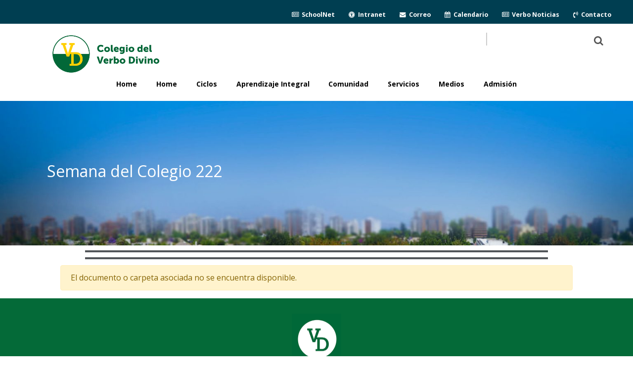

--- FILE ---
content_type: text/html;charset=UTF-8
request_url: https://www.cvd.cl/en/-/semana-del-colegio-222?p_p_id=com_liferay_document_library_web_portlet_IGDisplayPortlet_INSTANCE_folder855006&p_p_lifecycle=0&p_p_state=normal&p_p_mode=view&assetEntryId=856070&_com_liferay_document_library_web_portlet_IGDisplayPortlet_INSTANCE_folder855006_mvcRenderCommandName=%2Fimage_gallery_display%2Fview&_com_liferay_document_library_web_portlet_IGDisplayPortlet_INSTANCE_folder855006_topLink=home&_com_liferay_document_library_web_portlet_IGDisplayPortlet_INSTANCE_folder855006_folderId=855006&_com_liferay_document_library_web_portlet_IGDisplayPortlet_INSTANCE_folder855006_delta2=4&p_r_p_resetCur=false&_com_liferay_document_library_web_portlet_IGDisplayPortlet_INSTANCE_folder855006_cur2=9
body_size: 95814
content:




































		<!DOCTYPE html>


























































<html class="ltr" dir="ltr" lang="en-US">

<head>
	<title>Semana del Colegio 222 - Colegio del Verbo Divino - CVD</title>

	<meta content="initial-scale=1.0, width=device-width" name="viewport" />
<!-- Global site tag (gtag.js) - Google Analytics -->
<script async src="https://www.googletagmanager.com/gtag/js?id=G-SJ41HXLY03"></script>
<script>
  window.dataLayer = window.dataLayer || [];
  function gtag(){dataLayer.push(arguments);}
  gtag('js', new Date());

  gtag('config', 'G-SJ41HXLY03');
</script>






































<meta content="text/html; charset=UTF-8" http-equiv="content-type" />












<link data-senna-track="temporary" href="https://www.cvd.cl/en/-/semana-del-colegio-222" rel="canonical" />
<link data-senna-track="temporary" href="https://www.cvd.cl/es/-/semana-del-colegio-222" hreflang="es-ES" rel="alternate" />
<link data-senna-track="temporary" href="https://www.cvd.cl/en/-/semana-del-colegio-222" hreflang="en-US" rel="alternate" />
<link data-senna-track="temporary" href="https://www.cvd.cl/es/-/semana-del-colegio-222" hreflang="x-default" rel="alternate" />

<meta property="og:locale" content="en_US">
<meta property="og:locale:alternate" content="en_US">
<meta property="og:locale:alternate" content="es_ES">
<meta property="og:site_name" content="Colegio del Verbo Divino">
<meta property="og:title" content="Semana del Colegio 222">
<meta property="og:type" content="website">
<meta property="og:url" content="https://www.cvd.cl/en/-/semana-del-colegio-222">


<link href="https://www.cvd.cl/o/verbo-divino-theme/images/favicon.ico" rel="icon" />



<link class="lfr-css-file" data-senna-track="temporary" href="https://www.cvd.cl/o/verbo-divino-theme/css/clay.css?browserId=chrome&amp;themeId=verbodivino_WAR_verbodivinotheme&amp;minifierType=css&amp;languageId=en_US&amp;b=7304&amp;t=1769019318000" id="liferayAUICSS" rel="stylesheet" type="text/css" />



<link data-senna-track="temporary" href="/o/frontend-css-web/main.css?browserId=chrome&amp;themeId=verbodivino_WAR_verbodivinotheme&amp;minifierType=css&amp;languageId=en_US&amp;b=7304&amp;t=1597187056496" id="liferayPortalCSS" rel="stylesheet" type="text/css" />









	

	





	



	

		<link data-senna-track="temporary" href="/combo?browserId=chrome&amp;minifierType=&amp;themeId=verbodivino_WAR_verbodivinotheme&amp;languageId=en_US&amp;b=7304&amp;com_liferay_document_library_web_portlet_IGDisplayPortlet_INSTANCE_folder87553:%2Fimage_gallery_display%2Fcss%2Fmain.css&amp;com_liferay_journal_content_web_portlet_JournalContentPortlet_INSTANCE_top:%2Fcss%2Fmain.css&amp;com_liferay_portal_search_web_search_bar_portlet_SearchBarPortlet_INSTANCE_templateSearch:%2Fcss%2Fmain.css&amp;com_liferay_product_navigation_product_menu_web_portlet_ProductMenuPortlet:%2Fcss%2Fmain.css&amp;com_liferay_product_navigation_user_personal_bar_web_portlet_ProductNavigationUserPersonalBarPortlet:%2Fcss%2Fmain.css&amp;t=1769019318000" id="49fa3da9" rel="stylesheet" type="text/css" />

	







<script data-senna-track="temporary" type="text/javascript">
	// <![CDATA[
		var Liferay = Liferay || {};

		Liferay.Browser = {
			acceptsGzip: function() {
				return true;
			},

			

			getMajorVersion: function() {
				return 131.0;
			},

			getRevision: function() {
				return '537.36';
			},
			getVersion: function() {
				return '131.0';
			},

			

			isAir: function() {
				return false;
			},
			isChrome: function() {
				return true;
			},
			isEdge: function() {
				return false;
			},
			isFirefox: function() {
				return false;
			},
			isGecko: function() {
				return true;
			},
			isIe: function() {
				return false;
			},
			isIphone: function() {
				return false;
			},
			isLinux: function() {
				return false;
			},
			isMac: function() {
				return true;
			},
			isMobile: function() {
				return false;
			},
			isMozilla: function() {
				return false;
			},
			isOpera: function() {
				return false;
			},
			isRtf: function() {
				return true;
			},
			isSafari: function() {
				return true;
			},
			isSun: function() {
				return false;
			},
			isWebKit: function() {
				return true;
			},
			isWindows: function() {
				return false;
			}
		};

		Liferay.Data = Liferay.Data || {};

		Liferay.Data.ICONS_INLINE_SVG = true;

		Liferay.Data.NAV_SELECTOR = '#navigation';

		Liferay.Data.NAV_SELECTOR_MOBILE = '#navigationCollapse';

		Liferay.Data.isCustomizationView = function() {
			return false;
		};

		Liferay.Data.notices = [
			

			
		];

		Liferay.PortletKeys = {
			DOCUMENT_LIBRARY: 'com_liferay_document_library_web_portlet_DLPortlet',
			DYNAMIC_DATA_MAPPING: 'com_liferay_dynamic_data_mapping_web_portlet_DDMPortlet',
			ITEM_SELECTOR: 'com_liferay_item_selector_web_portlet_ItemSelectorPortlet'
		};

		Liferay.PropsValues = {
			JAVASCRIPT_SINGLE_PAGE_APPLICATION_TIMEOUT: 0,
			NTLM_AUTH_ENABLED: false,
			UPLOAD_SERVLET_REQUEST_IMPL_MAX_SIZE: 524288000
		};

		Liferay.ThemeDisplay = {

			

			
				getLayoutId: function() {
					return '165';
				},

				

				getLayoutRelativeControlPanelURL: function() {
					return '/en/group/colegio-del-verbo-divino/~/control_panel/manage?p_p_id=com_liferay_document_library_web_portlet_IGDisplayPortlet_INSTANCE_folder855006';
				},

				getLayoutRelativeURL: function() {
					return '/en/-/semana-del-colegio-222';
				},
				getLayoutURL: function() {
					return 'https://www.cvd.cl/en/-/semana-del-colegio-222';
				},
				getParentLayoutId: function() {
					return '0';
				},
				isControlPanel: function() {
					return false;
				},
				isPrivateLayout: function() {
					return 'false';
				},
				isVirtualLayout: function() {
					return false;
				},
			

			getBCP47LanguageId: function() {
				return 'en-US';
			},
			getCanonicalURL: function() {

				

				return 'https\x3a\x2f\x2fwww\x2ecvd\x2ecl\x2f-\x2fsemana-del-colegio-222';
			},
			getCDNBaseURL: function() {
				return 'https://www.cvd.cl';
			},
			getCDNDynamicResourcesHost: function() {
				return '';
			},
			getCDNHost: function() {
				return '';
			},
			getCompanyGroupId: function() {
				return '20124';
			},
			getCompanyId: function() {
				return '20098';
			},
			getDefaultLanguageId: function() {
				return 'es_ES';
			},
			getDoAsUserIdEncoded: function() {
				return '';
			},
			getLanguageId: function() {
				return 'en_US';
			},
			getParentGroupId: function() {
				return '38730';
			},
			getPathContext: function() {
				return '';
			},
			getPathImage: function() {
				return '/image';
			},
			getPathJavaScript: function() {
				return '/o/frontend-js-web';
			},
			getPathMain: function() {
				return '/en/c';
			},
			getPathThemeImages: function() {
				return 'https://www.cvd.cl/o/verbo-divino-theme/images';
			},
			getPathThemeRoot: function() {
				return '/o/verbo-divino-theme';
			},
			getPlid: function() {
				return '590';
			},
			getPortalURL: function() {
				return 'https://www.cvd.cl';
			},
			getScopeGroupId: function() {
				return '38730';
			},
			getScopeGroupIdOrLiveGroupId: function() {
				return '38730';
			},
			getSessionId: function() {
				return '';
			},
			getSiteAdminURL: function() {
				return 'https://www.cvd.cl/group/colegio-del-verbo-divino/~/control_panel/manage?p_p_lifecycle=0&p_p_state=maximized&p_p_mode=view';
			},
			getSiteGroupId: function() {
				return '38730';
			},
			getURLControlPanel: function() {
				return '/en/group/control_panel?refererPlid=590';
			},
			getURLHome: function() {
				return 'https\x3a\x2f\x2fwww\x2ecvd\x2ecl\x2fweb\x2fguest';
			},
			getUserEmailAddress: function() {
				return '';
			},
			getUserId: function() {
				return '20103';
			},
			getUserName: function() {
				return '';
			},
			isAddSessionIdToURL: function() {
				return false;
			},
			isImpersonated: function() {
				return false;
			},
			isSignedIn: function() {
				return false;
			},
			isStateExclusive: function() {
				return false;
			},
			isStateMaximized: function() {
				return false;
			},
			isStatePopUp: function() {
				return false;
			}
		};

		var themeDisplay = Liferay.ThemeDisplay;

		Liferay.AUI = {

			

			getAvailableLangPath: function() {
				return 'available_languages.jsp?browserId=chrome&themeId=verbodivino_WAR_verbodivinotheme&colorSchemeId=01&minifierType=js&languageId=en_US&b=7304&t=1769019239236';
			},
			getCombine: function() {
				return true;
			},
			getComboPath: function() {
				return '/combo/?browserId=chrome&minifierType=&languageId=en_US&b=7304&t=1597187053109&';
			},
			getDateFormat: function() {
				return '%m/%d/%Y';
			},
			getEditorCKEditorPath: function() {
				return '/o/frontend-editor-ckeditor-web';
			},
			getFilter: function() {
				var filter = 'raw';

				
					
						filter = 'min';
					
					
				

				return filter;
			},
			getFilterConfig: function() {
				var instance = this;

				var filterConfig = null;

				if (!instance.getCombine()) {
					filterConfig = {
						replaceStr: '.js' + instance.getStaticResourceURLParams(),
						searchExp: '\\.js$'
					};
				}

				return filterConfig;
			},
			getJavaScriptRootPath: function() {
				return '/o/frontend-js-web';
			},
			getLangPath: function() {
				return 'aui_lang.jsp?browserId=chrome&themeId=verbodivino_WAR_verbodivinotheme&colorSchemeId=01&minifierType=js&languageId=en_US&b=7304&t=1597187053109';
			},
			getPortletRootPath: function() {
				return '/html/portlet';
			},
			getStaticResourceURLParams: function() {
				return '?browserId=chrome&minifierType=&languageId=en_US&b=7304&t=1597187053109';
			}
		};

		Liferay.authToken = 'RMmlXRg5';

		

		Liferay.currentURL = '\x2fen\x2f-\x2fsemana-del-colegio-222\x3fp_p_id\x3dcom_liferay_document_library_web_portlet_IGDisplayPortlet_INSTANCE_folder855006\x26p_p_lifecycle\x3d0\x26p_p_state\x3dnormal\x26p_p_mode\x3dview\x26assetEntryId\x3d856070\x26_com_liferay_document_library_web_portlet_IGDisplayPortlet_INSTANCE_folder855006_mvcRenderCommandName\x3d\x252Fimage_gallery_display\x252Fview\x26_com_liferay_document_library_web_portlet_IGDisplayPortlet_INSTANCE_folder855006_topLink\x3dhome\x26_com_liferay_document_library_web_portlet_IGDisplayPortlet_INSTANCE_folder855006_folderId\x3d855006\x26_com_liferay_document_library_web_portlet_IGDisplayPortlet_INSTANCE_folder855006_delta2\x3d4\x26p_r_p_resetCur\x3dfalse\x26_com_liferay_document_library_web_portlet_IGDisplayPortlet_INSTANCE_folder855006_cur2\x3d9';
		Liferay.currentURLEncoded = '\x252Fen\x252F-\x252Fsemana-del-colegio-222\x253Fp_p_id\x253Dcom_liferay_document_library_web_portlet_IGDisplayPortlet_INSTANCE_folder855006\x2526p_p_lifecycle\x253D0\x2526p_p_state\x253Dnormal\x2526p_p_mode\x253Dview\x2526assetEntryId\x253D856070\x2526_com_liferay_document_library_web_portlet_IGDisplayPortlet_INSTANCE_folder855006_mvcRenderCommandName\x253D\x25252Fimage_gallery_display\x25252Fview\x2526_com_liferay_document_library_web_portlet_IGDisplayPortlet_INSTANCE_folder855006_topLink\x253Dhome\x2526_com_liferay_document_library_web_portlet_IGDisplayPortlet_INSTANCE_folder855006_folderId\x253D855006\x2526_com_liferay_document_library_web_portlet_IGDisplayPortlet_INSTANCE_folder855006_delta2\x253D4\x2526p_r_p_resetCur\x253Dfalse\x2526_com_liferay_document_library_web_portlet_IGDisplayPortlet_INSTANCE_folder855006_cur2\x253D9';
	// ]]>
</script>

<script src="/o/js_loader_config?t=1769019264485" type="text/javascript"></script>
<script data-senna-track="permanent" src="/combo?browserId=chrome&minifierType=js&languageId=en_US&b=7304&t=1597187053109&/o/frontend-js-aui-web/aui/aui/aui.js&/o/frontend-js-aui-web/liferay/modules.js&/o/frontend-js-aui-web/liferay/aui_sandbox.js&/o/frontend-js-aui-web/aui/attribute-base/attribute-base.js&/o/frontend-js-aui-web/aui/attribute-complex/attribute-complex.js&/o/frontend-js-aui-web/aui/attribute-core/attribute-core.js&/o/frontend-js-aui-web/aui/attribute-observable/attribute-observable.js&/o/frontend-js-aui-web/aui/attribute-extras/attribute-extras.js&/o/frontend-js-aui-web/aui/event-custom-base/event-custom-base.js&/o/frontend-js-aui-web/aui/event-custom-complex/event-custom-complex.js&/o/frontend-js-aui-web/aui/oop/oop.js&/o/frontend-js-aui-web/aui/aui-base-lang/aui-base-lang.js&/o/frontend-js-aui-web/liferay/dependency.js&/o/frontend-js-aui-web/liferay/util.js&/o/frontend-js-aui-web/aui/aui-base-html5-shiv/aui-base-html5-shiv.js&/o/frontend-js-aui-web/aui/arraylist-add/arraylist-add.js&/o/frontend-js-aui-web/aui/arraylist-filter/arraylist-filter.js&/o/frontend-js-aui-web/aui/arraylist/arraylist.js&/o/frontend-js-aui-web/aui/array-extras/array-extras.js&/o/frontend-js-aui-web/aui/array-invoke/array-invoke.js&/o/frontend-js-aui-web/aui/base-base/base-base.js&/o/frontend-js-aui-web/aui/base-pluginhost/base-pluginhost.js&/o/frontend-js-aui-web/aui/classnamemanager/classnamemanager.js&/o/frontend-js-aui-web/aui/datatype-xml-format/datatype-xml-format.js&/o/frontend-js-aui-web/aui/datatype-xml-parse/datatype-xml-parse.js&/o/frontend-js-aui-web/aui/dom-base/dom-base.js&/o/frontend-js-aui-web/aui/dom-core/dom-core.js&/o/frontend-js-aui-web/aui/dom-screen/dom-screen.js&/o/frontend-js-aui-web/aui/dom-style/dom-style.js&/o/frontend-js-aui-web/aui/event-base/event-base.js&/o/frontend-js-aui-web/aui/event-delegate/event-delegate.js&/o/frontend-js-aui-web/aui/event-focus/event-focus.js&/o/frontend-js-aui-web/aui/event-hover/event-hover.js&/o/frontend-js-aui-web/aui/event-key/event-key.js" type="text/javascript"></script>
<script data-senna-track="permanent" src="/combo?browserId=chrome&minifierType=js&languageId=en_US&b=7304&t=1597187053109&/o/frontend-js-aui-web/aui/event-mouseenter/event-mouseenter.js&/o/frontend-js-aui-web/aui/event-mousewheel/event-mousewheel.js&/o/frontend-js-aui-web/aui/event-outside/event-outside.js&/o/frontend-js-aui-web/aui/event-resize/event-resize.js&/o/frontend-js-aui-web/aui/event-simulate/event-simulate.js&/o/frontend-js-aui-web/aui/event-synthetic/event-synthetic.js&/o/frontend-js-aui-web/aui/intl/intl.js&/o/frontend-js-aui-web/aui/io-base/io-base.js&/o/frontend-js-aui-web/aui/io-form/io-form.js&/o/frontend-js-aui-web/aui/io-queue/io-queue.js&/o/frontend-js-aui-web/aui/io-upload-iframe/io-upload-iframe.js&/o/frontend-js-aui-web/aui/io-xdr/io-xdr.js&/o/frontend-js-aui-web/aui/json-parse/json-parse.js&/o/frontend-js-aui-web/aui/json-stringify/json-stringify.js&/o/frontend-js-aui-web/aui/node-base/node-base.js&/o/frontend-js-aui-web/aui/node-core/node-core.js&/o/frontend-js-aui-web/aui/node-event-delegate/node-event-delegate.js&/o/frontend-js-aui-web/aui/node-event-simulate/node-event-simulate.js&/o/frontend-js-aui-web/aui/node-focusmanager/node-focusmanager.js&/o/frontend-js-aui-web/aui/node-pluginhost/node-pluginhost.js&/o/frontend-js-aui-web/aui/node-screen/node-screen.js&/o/frontend-js-aui-web/aui/node-style/node-style.js&/o/frontend-js-aui-web/aui/plugin/plugin.js&/o/frontend-js-aui-web/aui/pluginhost-base/pluginhost-base.js&/o/frontend-js-aui-web/aui/pluginhost-config/pluginhost-config.js&/o/frontend-js-aui-web/aui/querystring-stringify-simple/querystring-stringify-simple.js&/o/frontend-js-aui-web/aui/queue-promote/queue-promote.js&/o/frontend-js-aui-web/aui/selector-css2/selector-css2.js&/o/frontend-js-aui-web/aui/selector-css3/selector-css3.js&/o/frontend-js-aui-web/aui/selector-native/selector-native.js&/o/frontend-js-aui-web/aui/selector/selector.js&/o/frontend-js-aui-web/aui/widget-base/widget-base.js&/o/frontend-js-aui-web/aui/widget-htmlparser/widget-htmlparser.js" type="text/javascript"></script>
<script data-senna-track="permanent" src="/combo?browserId=chrome&minifierType=js&languageId=en_US&b=7304&t=1597187053109&/o/frontend-js-aui-web/aui/widget-skin/widget-skin.js&/o/frontend-js-aui-web/aui/widget-uievents/widget-uievents.js&/o/frontend-js-aui-web/aui/yui-throttle/yui-throttle.js&/o/frontend-js-aui-web/aui/aui-base-core/aui-base-core.js&/o/frontend-js-aui-web/aui/aui-classnamemanager/aui-classnamemanager.js&/o/frontend-js-aui-web/aui/aui-component/aui-component.js&/o/frontend-js-aui-web/aui/aui-debounce/aui-debounce.js&/o/frontend-js-aui-web/aui/aui-delayed-task-deprecated/aui-delayed-task-deprecated.js&/o/frontend-js-aui-web/aui/aui-event-base/aui-event-base.js&/o/frontend-js-aui-web/aui/aui-event-input/aui-event-input.js&/o/frontend-js-aui-web/aui/aui-form-validator/aui-form-validator.js&/o/frontend-js-aui-web/aui/aui-node-base/aui-node-base.js&/o/frontend-js-aui-web/aui/aui-node-html5/aui-node-html5.js&/o/frontend-js-aui-web/aui/aui-selector/aui-selector.js&/o/frontend-js-aui-web/aui/aui-timer/aui-timer.js&/o/frontend-js-aui-web/liferay/browser_selectors.js&/o/frontend-js-aui-web/liferay/form.js&/o/frontend-js-aui-web/liferay/form_placeholders.js&/o/frontend-js-aui-web/liferay/icon.js&/o/frontend-js-aui-web/liferay/menu.js&/o/frontend-js-aui-web/liferay/notice.js&/o/frontend-js-aui-web/liferay/poller.js&/o/frontend-js-web/loader/config.js&/o/frontend-js-web/loader/loader.js&/o/frontend-js-web/misc/svg4everybody.js&/o/frontend-js-web/liferay/dom_task_runner.js&/o/frontend-js-web/liferay/events.js&/o/frontend-js-web/liferay/lazy_load.js&/o/frontend-js-web/liferay/liferay.js&/o/frontend-js-web/liferay/global.bundle.js&/o/frontend-js-web/liferay/portlet.js&/o/frontend-js-web/liferay/workflow.js" type="text/javascript"></script>




	

	<script data-senna-track="temporary" src="/o/js_bundle_config?t=1769019291983" type="text/javascript"></script>


<script data-senna-track="temporary" type="text/javascript">
	// <![CDATA[
		
			
				
				
			
		

		

		
	// ]]>
</script>





	
		

			

			
		
		
	



	
		
		

			

			
		
	












	

	





	



	









	
	










<link class="lfr-css-file" data-senna-track="temporary" href="https://www.cvd.cl/o/verbo-divino-theme/css/main.css?browserId=chrome&amp;themeId=verbodivino_WAR_verbodivinotheme&amp;minifierType=css&amp;languageId=en_US&amp;b=7304&amp;t=1769019318000" id="liferayThemeCSS" rel="stylesheet" type="text/css" />




	<style data-senna-track="temporary" type="text/css">
		.iframe-container {
 overflow:auto;
 padding-top:56.25%;
 position:relative
}


.image-viewer-base.carousel {
  width: 100% !important;
  object-fit: cover;
}


.noticias-v2 .post-thumb{
	height:280px;
         min-height: 280px;
}

.noticias-v2 .post-thumb img{
     height:280px;
    min-height: 280px;
    object-fit: scale-down;
background-color: unset;
}   

.noticias-v2.noticias-lateral .post-thumb{
	height:200px;
         min-height: 200px;
}

.noticias-v2.noticias-lateral .post-thumb img{
     height:200px;
    min-height: 200px;
    object-fit: scale-down;
}   

.galeria-noticias img {
  width: 100% !important;
  height: 100% !important;
  object-fit: scale-down;
}

@media (max-width: 768px){
.galeria-noticias{
  height:250px !important;
  margin-bottom:100px;
}
.galeria-noticias .runtime {
  max-height: 250px;
  overflow: hidden;
}
.galeria-noticias img {
  height:240px !important;
}
}

.portlet-search-results .sticker{
	display:none;
}


.search-results-metadata .list-group-subtext .subtext-item:nth-child(2){
	display:none;
}


.search-wrapper .form-control {
  border: 0px solid #ccc;
  border-left: 2px solid #ccc;
  border-radius: 0;
height: 1.6rem;
font-size:1.1em;
}


.search-wrapper .btn-primary{
	background-color: white;
    border: 0px;
	opacity: 1 !important;
}
.search-wrapper .btn-primary:hover {
  background-color: white;
}

.search-wrapper .btn-primary i.fa {
  color: #555;
  font-size: 20px;
  font-weight: lighter;
}

.search-wrapper .btn-primary i.fa:hover {
  color: #999;
}




.u-accordion table {
  width: 100%;
  border-collapse: collapse;
}

.u-accordion th, 
.u-accordion td {
  text-align: left;
}

/* Estilos responsivos */
@media (max-width: 767px) {
  .u-accordion table, 
  .u-accordion thead, 
  .u-accordion tbody, 
  .u-accordion th, 
  .u-accordion td, 
  .u-accordion tr {
    display: block;
    width: 100%;
  }

  .u-accordion tr {
    margin-bottom: 10px;
  }

  .u-accordion td {
    display: block;
    text-align: left;
    border: none;
    border-bottom: 1px solid #ddd;
  }

  .u-accordion td:first-child {
    font-weight: bold;
  }

 .u-accordion img{
float:unset !important;
}
.u-accordion strong {
display:block;
}
.u-accordion table {
max-width:100% !important;
}
}

.lfr-asset-metadata {
  display: none;
}
	</style>





	<style data-senna-track="temporary" type="text/css">

		

			

		

			

		

			

		

			

		

			

		

			

		

			

		

			

		

			

		

			

		

			

		

			

		

			

		

			

		

			

		

			

		

			

		

			

		

			

		

			

		

			

		

			

		

			

		

			

		

			

		

			

		

			

		

			

		

			

		

			

		

			

		

			

		

			

		

			

		

			

		

			

		

			

		

			

		

			

		

			

		

			

		

			

		

			

		

			

		

			

		

			

		

			

		

			

		

			

		

			

		

			

		

			

		

			

		

			

		

			

		

			

		

			

		

			

		

			

		

			

		

			

		

			

		

			

		

			

		

			

		

			

		

			

		

			

		

			

		

			

		

			

		

			

		

			

		

			

		

			

		

			

		

			

		

			

		

			

		

			

		

			

		

			

		

			

		

			

		

			

		

			

		

			

		

			

		

			

		

			

		

			

		

			

		

			

		

			

		

			

		

			

		

			

		

			

		

			

		

			

		

			

		

			

		

			

		

			

		

			

		

			

		

			

		

			

		

			

		

			

		

			

		

			

		

			

		

			

		

			

		

			

		

			

		

			

		

			

		

			

		

			

		

			

		

			

		

			

		

			

		

			

		

			

		

			

		

			

		

			

		

			

		

			

		

			

		

			

		

			

		

			

		

			

		

			

		

			

		

			

		

			

		

			

		

			

		

			

		

			

		

			

		

			

		

			

		

			

		

			

		

			

		

			

		

			

		

			

		

			

		

			

		

			

		

			

		

			

		

			

		

			

		

			

		

			

		

			

		

			

		

			

		

			

		

			

		

			

		

			

		

			

		

			

		

			

		

			

		

			

		

			

		

			

		

			

		

			

		

			

		

			

		

			

		

			

		

			

		

			

		

			

		

			

		

			

		

			

		

			

		

			

		

			

		

			

		

			

		

			

		

			

		

			

		

			

		

			

		

			

		

			

		

			

		

			

		

			

		

			

		

			

		

			

		

			

		

			

		

			

		

			

		

			

		

			

		

			

		

			

		

			

		

			

		

			

		

			

		

			

		

			

		

			

		

			

		

			

		

			

		

			

		

			

		

			

		

			

		

			

		

			

		

			

		

			

		

			

		

			

		

			

		

			

		

			

		

			

		

			

		

			

		

			

		

			

		

			

		

			

		

			

		

			

		

			

		

			

		

			

		

			

		

			

		

			

		

			

		

			

		

			

		

			

		

			

		

			

		

			

		

			

		

			

		

			

		

			

		

			

		

			

		

			

		

			

		

			

		

			

		

			

		

			

		

			

		

			

		

			

		

			

		

			

		

			

		

			

		

			

		

			

		

			

		

			

		

			

		

			

		

			

		

			

		

			

		

			

		

			

		

			

		

			

		

			

		

			

		

			

		

			

		

			

		

			

		

			

		

			

		

			

		

			

		

			

		

			

		

			

		

			

		

			

		

			

		

			

		

			

		

			

		

			

		

			

		

			

		

			

		

			

		

			

		

			

		

			

		

			

		

			

		

			

		

			

		

			

		

			

		

			

		

			

		

			

		

			

		

			

		

			

		

			

		

			

		

			

		

			

		

			

		

			

		

			

		

			

		

			

		

			

		

			

		

			

		

			

		

			

		

			

		

			

		

			

		

			

		

			

		

			

		

			

		

			

		

			

		

			

		

			

		

			

		

			

		

			

		

			

		

			

		

			

		

			

		

			

		

			

		

			

		

			

		

			

		

			

		

			

		

			

		

			

		

			

		

			

		

			

		

			

		

			

		

			

		

			

		

			

		

			

		

			

		

			

		

			

		

			

		

			

		

			

		

			

		

			

		

			

		

			

		

			

		

			

		

			

		

			

		

			

		

			

		

			

		

			

		

			

		

			

		

			

		

			

		

			

		

			

		

			

		

			

		

			

		

			

		

			

		

			

		

			

		

			

		

			

		

			

		

			

		

			

		

			

		

			

		

			

		

			

		

			

		

			

		

			

		

			

		

			

		

			

		

			

		

			

		

			

		

			

		

			

		

			

		

			

		

			

		

			

		

			

		

			

		

			

		

			

		

			

		

			

		

			

		

			

		

			

		

			

		

			

		

			

		

			

		

			

		

			

		

			

		

			

		

			

		

			

		

			

		

			

		

			

		

			

		

			

		

			

		

			

		

			

		

			

		

			

		

			

		

			

		

			

		

			

		

			

		

			

		

			

		

			

		

			

		

			

		

			

		

			

		

			

		

			

		

			

		

			

		

			

		

			

		

			

		

			

		

			

		

			

		

			

		

			

		

			

		

			

		

			

		

			

		

			

		

			

		

			

		

			

		

			

		

			

		

			

		

			

		

			

		

			

		

			

		

			

		

			

		

			

		

			

		

			

		

			

		

			

		

			

		

			

		

			

		

			

		

			

		

			

		

			

		

			

		

			

		

			

		

			

		

			

		

			

		

			

		

			

		

			

		

			

		

			

		

			

		

			

		

			

		

			

		

			

		

			

		

			

		

			

		

			

		

			

		

			

		

			

		

			

		

			

		

			

		

			

		

			

		

			

		

			

		

			

		

			

		

			

		

			

		

			

		

			

		

			

		

			

		

			

		

			

		

			

		

			

		

			

		

			

		

			

		

			

		

			

		

			

		

			

		

			

		

			

		

			

		

			

		

			

		

			

		

			

		

			

		

			

		

			

		

			

		

			

		

			

		

			

		

			

		

			

		

			

		

			

		

			

		

			

		

			

		

			

		

			

		

			

		

			

		

			

		

			

		

			

		

			

		

			

		

			

		

			

		

			

		

			

		

			

		

			

		

			

		

			

		

			

		

			

		

			

		

			

		

			

		

			

		

			

		

			

		

			

		

			

		

			

		

			

		

			

		

			

		

			

		

			

		

			

		

			

		

			

		

			

		

			

		

			

		

			

		

			

		

			

		

			

		

			

		

			

		

			

		

			

		

			

		

			

		

			

		

			

		

			

		

			

		

			

		

			

		

			

		

			

		

			

		

			

		

			

		

			

		

			

		

			

		

			

		

			

		

			

		

			

		

			

		

			

		

			

		

			

		

			

		

			

		

			

		

			

		

			

		

			

		

			

		

			

		

			

		

			

		

			

		

			

		

			

		

			

		

			

		

			

		

			

		

			

		

			

		

			

		

			

		

			

		

			

		

			

		

			

		

			

		

			

		

			

		

			

		

			

		

			

		

			

		

			

		

			

		

			

		

			

		

			

		

			

		

			

		

			

		

			

		

			

		

			

		

			

		

			

		

			

		

			

		

			

		

			

		

			

		

			

		

			

		

			

		

			

		

			

		

			

		

			

		

			

		

			

		

			

		

			

		

			

		

			

		

			

		

			

		

			

		

			

		

			

		

			

		

			

		

			

		

			

		

			

		

			

		

			

		

			

		

			

		

			

		

			

		

			

		

			

		

			

		

			

		

			

		

			

		

			

		

			

		

			

		

			

		

			

		

			

		

			

		

			

		

			

		

			

		

			

		

			

		

	</style>


<style data-senna-track="temporary" type="text/css">
</style>




















<script data-senna-track="temporary" type="text/javascript">
	if (window.Analytics) {
		window._com_liferay_document_library_analytics_isViewFileEntry = false;
	}
</script>







<script type="text/javascript">
// <![CDATA[
Liferay.on(
	'ddmFieldBlur', function(event) {
		if (window.Analytics) {
			Analytics.send(
				'fieldBlurred',
				'Form',
				{
					fieldName: event.fieldName,
					focusDuration: event.focusDuration,
					formId: event.formId,
					page: event.page
				}
			);
		}
	}
);

Liferay.on(
	'ddmFieldFocus', function(event) {
		if (window.Analytics) {
			Analytics.send(
				'fieldFocused',
				'Form',
				{
					fieldName: event.fieldName,
					formId: event.formId,
					page: event.page
				}
			);
		}
	}
);

Liferay.on(
	'ddmFormPageShow', function(event) {
		if (window.Analytics) {
			Analytics.send(
				'pageViewed',
				'Form',
				{
					formId: event.formId,
					page: event.page,
					title: event.title
				}
			);
		}
	}
);

Liferay.on(
	'ddmFormSubmit', function(event) {
		if (window.Analytics) {
			Analytics.send(
				'formSubmitted',
				'Form',
				{
					formId: event.formId
				}
			);
		}
	}
);

Liferay.on(
	'ddmFormView', function(event) {
		if (window.Analytics) {
			Analytics.send(
				'formViewed',
				'Form',
				{
					formId: event.formId,
					title: event.title
				}
			);
		}
	}
);
// ]]>
</script>







<!--bootstrap-->
<!--<link rel="stylesheet" href="https://stackpath.bootstrapcdn.com/bootstrap/4.1.3/css/bootstrap.min.css" integrity="sha384-MCw98/SFnGE8fJT3GXwEOngsV7Zt27NXFoaoApmYm81iuXoPkFOJwJ8ERdknLPMO" crossorigin="anonymous">-->

	  <!-- Google Fonts -->
	  <link rel="stylesheet" href="https://fonts.googleapis.com/css?family=Open+Sans:300,400,600,700,800">

      <!-- CSS Implementing Plugins -->
      <link rel="stylesheet" href="/o/verbo-divino-theme/assets/vendor/icon-awesome/css/font-awesome.min.css">
      <link rel="stylesheet" href="/o/verbo-divino-theme/assets/vendor/icon-line-pro/style.css">
      <link rel="stylesheet" href="/o/verbo-divino-theme/assets/vendor/icon-hs/style.css">
      <link rel="stylesheet" href="/o/verbo-divino-theme/assets/vendor/icon-material/material-icons.css">
      <link rel="stylesheet" href="/o/verbo-divino-theme/assets/vendor/animate.css">
      <link rel="stylesheet" href="/o/verbo-divino-theme/assets/vendor/hs-megamenu/src/hs.megamenu.css">
      <link rel="stylesheet" href="/o/verbo-divino-theme/assets/vendor/hamburgers/hamburgers.min.css">

	  <link rel="stylesheet" href="/o/verbo-divino-theme/assets/vendor/slick-carousel/slick/slick.css">
	  <link rel="stylesheet" href="/o/verbo-divino-theme/assets/vendor/fancybox/jquery.fancybox.css">
		
	  <link rel="stylesheet" href="/o/verbo-divino-theme/assets/vendor/dzsparallaxer/dzsparallaxer.css">
	  <link rel="stylesheet" href="/o/verbo-divino-theme/assets/vendor/dzsparallaxer/dzsscroller/scroller.css">
	  <link rel="stylesheet" href="/o/verbo-divino-theme/assets/vendor/dzsparallaxer/advancedscroller/plugin.css">
	  <link rel="stylesheet" href="/o/verbo-divino-theme/assets/vendor/hs-bg-video/hs-bg-video.css">
		
	  <link rel="stylesheet" href="/o/verbo-divino-theme/assets/vendor/chosen/chosen.css">
		
	  <link rel="stylesheet" href="/o/verbo-divino-theme/assets/vendor/jquery-ui/themes/base/jquery-ui.min.css">
	
      <!-- CSS Unify Theme -->
      <link rel="stylesheet" href="/o/verbo-divino-theme/assets/css/education.css">
</head>

<body class="chrome controls-visible  yui3-skin-sam signed-out public-page site fixed-header">
	<div id="fb-root"></div>
	<script async defer crossorigin="anonymous" src="https://connect.facebook.net/es_LA/sdk.js#xfbml=1&version=v9.0&appId=229369340412520&autoLogAppEvents=1" nonce="ulu8fAFD"></script>

















































	<nav class="quick-access-nav" id="waxf_quickAccessNav">
		<h1 class="hide-accessible">Navigation</h1>

		<ul>
			
				<li><a href="#main-content">Skip to Content</a></li>
			

			

		</ul>
	</nav>














































































<div class="closed d-print-none lfr-product-menu-panel sidenav-fixed sidenav-menu-slider" id="_com_liferay_product_navigation_product_menu_web_portlet_ProductMenuPortlet_sidenavSliderId"><div class="product-menu sidebar sidenav-menu">







































	

	<div class="portlet-boundary portlet-boundary_com_liferay_product_navigation_product_menu_web_portlet_ProductMenuPortlet_  portlet-static portlet-static-end portlet-borderless  " id="p_p_id_com_liferay_product_navigation_product_menu_web_portlet_ProductMenuPortlet_">
		<span id="p_com_liferay_product_navigation_product_menu_web_portlet_ProductMenuPortlet"></span>




	

	
		
		
			























<div class="lfr-product-menu-sidebar lfr-applications-menu" id="productMenuSidebar">
	

	<div class="sidebar-body">
		
			
			
		
	</div>
</div>
		
	







	</div>




</div></div>
	<main>
<header id="js-header" class="u-header">
	







































	

	<div class="portlet-boundary portlet-boundary_com_liferay_journal_content_web_portlet_JournalContentPortlet_  portlet-static portlet-static-end portlet-borderless portlet-journal-content " id="p_p_id_com_liferay_journal_content_web_portlet_JournalContentPortlet_INSTANCE_tool02_">
		<span id="p_com_liferay_journal_content_web_portlet_JournalContentPortlet_INSTANCE_tool02"></span>




	

	
		
			






































	
	
	
		
<section class="portlet" id="portlet_com_liferay_journal_content_web_portlet_JournalContentPortlet_INSTANCE_tool02">


	<div class="portlet-content">

		<div class="autofit-row autofit-float portlet-header">
			<div class="autofit-col autofit-col-expand">
				<h2 class="portlet-title-text">Nuevo toolbar</h2>
			</div>

			<div class="autofit-col autofit-col-end">
				<div class="autofit-section">




















<div class="visible-interaction">
	
		

		

		

		
	
</div>				</div>
			</div>
		</div>

		
			<div class=" portlet-content-container">
				


	<div class="portlet-body">



	
		
			
			
				
					



















































	

				

				
					
					
						


	

		
































	
	
		
			
			
				
					
					
					
					

						

						<div class="" data-fragments-editor-item-id="20132-788218" data-fragments-editor-item-type="fragments-editor-mapped-item" >
							

















<div class="journal-content-article " data-analytics-asset-id="788216" data-analytics-asset-title="Nuevo toolbar" data-analytics-asset-type="web-content">
	

	<!--Toolbar superior-->
<div class="navbar superior">
    <ul class="navbar-nav">
        			<li >
    			<a 
    			    target="_blank"
    			    href="https://schoolnet.colegium.com/" 
    			    tabindex="0">
    			    <div class="fa fa-newspaper-o">&nbsp;</div>
    				<span>
    				    SchoolNet
    				</span>
    			</a>
			</li>       
			<li >
    			<a 
    			    target="_blank"
    			    href="https://sites.google.com/cvd.cl/intranet-cvd/inicio" 
    			    tabindex="0">
    			    <div class="fa fa-universal-access">&nbsp;</div>
    				<span>
    				    Intranet
    				</span>
    			</a>
			</li>       
			<li >
    			<a 
    			    target="_blank"
    			    href="https://mail.google.com/" 
    			    tabindex="0">
    			    <div class="fa fa-envelope">&nbsp;</div>
    				<span>
    				    Correo
    				</span>
    			</a>
			</li>       
			<li >
    			<a 
    			    target="top"
    			    href="/calendario" 
    			    tabindex="0">
    			    <div class="fa fa-calendar">&nbsp;</div>
    				<span>
    				    Calendario
    				</span>
    			</a>
			</li>       
			<li >
    			<a 
    			    target="top"
    			    href="/verbo-noticias" 
    			    tabindex="0">
    			    <div class="fa fa-newspaper-o">&nbsp;</div>
    				<span>
    				    Verbo Noticias
    				</span>
    			</a>
			</li>       
			<li >
    			<a 
    			    target="top"
    			    href="/contacto/direccion" 
    			    tabindex="0">
    			    <div class="fa fa-volume-control-phone">&nbsp;</div>
    				<span>
    				    Contacto
    				</span>
    			</a>
			</li>       
    </ul>
</div>
<!--Fin toolbar superior-->
<div class="row">
    <div class="col-6 col-md-9 my-0 py-0"></div>
    <div class="col-6 col-md-3 search-wrapper" >
        <form method="GET" action="/busqueda">
            <section >
                <div class="input-group pr-5"><input type="text" class="form-control" placeholder="" name="q">
                    <div class="input-group-append">
                        <button class="btn btn-primary" type="submit" style="opacity: 0.5;">
                            <i class="fa fa-search"></i>
                        </button>
                    </div>
                </div>
            </section>
        </form>
    </div>
</div>
    
<style>
@media only screen and (max-width:767px) {
    .navbar.superior ul.navbar-nav{
        width:100%;
    }
	.navbar.superior .navbar-nav li  {
	  width: 16.5%;
	}

	.navbar.superior .navbar-nav li a span {
	  display: none;
	}

	.navbar.superior .navbar-nav li .fa {
	  font-size: 20px;
	}
}
</style>
</div>





							
						</div>
					
				
			
		
	




	

	

	

	

	

	




	
	

					
				
			
		
	
	



	</div>

			</div>
		
	</div>
</section>
	

		
		
	







	</div>




	<div class="u-header__section">
		
		
		<div class="container">
                <!-- Navigation -->
                	<!-- defaultPreferences="<portlet-preferences><preference><name>displayStyle</name><value>ddmTemplate_112303</value></preference></portlet-preferences>"-->








































	

	<div class="portlet-boundary portlet-boundary_com_liferay_site_navigation_menu_web_portlet_SiteNavigationMenuPortlet_  portlet-static portlet-static-end portlet-borderless portlet-navigation " id="p_p_id_com_liferay_site_navigation_menu_web_portlet_SiteNavigationMenuPortlet_INSTANCE_mnu03_">
		<span id="p_com_liferay_site_navigation_menu_web_portlet_SiteNavigationMenuPortlet_INSTANCE_mnu03"></span>




	

	
		
			






































	
	
	
		
<section class="portlet" id="portlet_com_liferay_site_navigation_menu_web_portlet_SiteNavigationMenuPortlet_INSTANCE_mnu03">


	<div class="portlet-content">

		<div class="autofit-row autofit-float portlet-header">
			<div class="autofit-col autofit-col-expand">
				<h2 class="portlet-title-text">Navigation Menu</h2>
			</div>

			<div class="autofit-col autofit-col-end">
				<div class="autofit-section">
				</div>
			</div>
		</div>

		
			<div class=" portlet-content-container">
				


	<div class="portlet-body">



	
		
			
			
				
					



















































	

				

				
					
					
						


	

		




















	
	
		<nav class="navbar navbar-expand-lg navbar-light">
    <a class="navbar-brand" href="/inicio">
        <img class="img-fluid logo" src="/image/layout_set_logo?img_id=787109&amp;t=1769019311301" />
    </a>
    <div class="toggler-container">  
        <button class="navbar-toggler" 
            type="button" 
            data-toggle="collapse" 
            data-target="#navbarNavDropdown" 
            aria-controls="navbarNavDropdown" 
            aria-expanded="false" 
            aria-label="Toggle navegación principal">
            <span class="navbar-toggler-icon"></span>
        </button>
    </div>
    <div class="collapse navbar-collapse" id="navbarNavDropdown">
        <ul class="navbar-nav">
                <li class="nav-item g-mx-10 g-pt-2 g-pb-2">
                            <a class="nav-link" href="https://www.cvd.cl/en/inicio">
                                <span>Home<span>
                                <span class="sr-only">(current)</span>
                            </a>
                </li>  
                <li class="nav-item dropdown g-mx-10 g-pt-2 g-pb-2">
                        <a
                            class="nav-link dropdown-toggle" 
                            href="#" 
                            id="navbarDropdownMenuLink"
                            data-toggle="dropdown" 
                            aria-haspopup="true" 
                            aria-expanded="false">
                            Home
                            <!--<i class="fa fa-angle-down"></i>-->
                        </a>
                        <ul class="dropdown-menu" aria-labelledby="navbarDropdownMenuLink">
                                    <li>
                                        <a 
                                            class="dropdown-item"  
                                            href="https://www.cvd.cl/en/colegio/historia">
                                            <span>Historia</span>
                                        </a>
                                    </li>                                
                                    <li>
                                        <a 
                                            class="dropdown-item"  
                                            href="https://www.cvd.cl/en/proyecto-educativo">
                                            <span>Proyecto Educativo</span>
                                        </a>
                                    </li>                                
                                    <li>
                                        <a 
                                            class="dropdown-item"  
                                            href="https://www.cvd.cl/en/colegio/mision-vision-y-valores">
                                            <span>Misión, Visión y Valores</span>
                                        </a>
                                    </li>                                
                                    <li>
                                        <a 
                                            class="dropdown-item"  
                                            href="https://www.cvd.cl/en/colegio/mensaje-del-rector">
                                            <span>Mensaje del Rector</span>
                                        </a>
                                    </li>                                
                                    <li>
                                        <a 
                                            class="dropdown-item"  
                                            href="https://www.cvd.cl/-/directorio">
                                            <span>Directorio</span>
                                        </a>
                                    </li>                                
                                    <li>
                                        <a 
                                            class="dropdown-item"  
                                            href="https://www.cvd.cl/en/colegio/equipo-directivo">
                                            <span>Equipo Directivo</span>
                                        </a>
                                    </li>                                
                                    <li>
                                        <a 
                                            class="dropdown-item"  
                                            href="https://www.cvd.cl/en/colegio/documentos-institucionales">
                                            <span>Documentos Institucionales</span>
                                        </a>
                                    </li>                                
                                    <li>
                                        <a 
                                            class="dropdown-item"  
                                            href="https://www.cvd.cl/en/colegio/himno-cvd">
                                            <span>Himno CVD</span>
                                        </a>
                                    </li>                                
                                    <li>
                                        <a 
                                            class="dropdown-item"  
                                            href="https://www.cvd.cl/en/colegio/anuarios">
                                            <span>Anuarios</span>
                                        </a>
                                    </li>                                
                                    <li>
                                        <a 
                                            class="dropdown-item"  
                                            href="/-/instalaciones-cvd">
                                            <span>Instalaciones</span>
                                        </a>
                                    </li>                                
                                    <li>
                                        <a 
                                            class="dropdown-item"  
                                            href="https://www.cvd.cl/en/colegio/lineas-educativas">
                                            <span>Líneas educativas</span>
                                        </a>
                                    </li>                                
                        </ul>                        
                </li>  
                <li class="nav-item dropdown g-mx-10 g-pt-2 g-pb-2">
                        <a
                            class="nav-link dropdown-toggle" 
                            href="#" 
                            id="navbarDropdownMenuLink"
                            data-toggle="dropdown" 
                            aria-haspopup="true" 
                            aria-expanded="false">
                            Ciclos
                            <!--<i class="fa fa-angle-down"></i>-->
                        </a>
                        <ul class="dropdown-menu" aria-labelledby="navbarDropdownMenuLink">
                                    <li>
                                        <a 
                                            class="dropdown-item"  
                                            href="https://www.cvd.cl/-/primer-ciclo">
                                            <span>Primer Ciclo</span>
                                        </a>
                                    </li>                                
                                    <li>
                                        <a 
                                            class="dropdown-item"  
                                            href="https://www.cvd.cl/-/segundo-ciclo">
                                            <span>Segundo Ciclo</span>
                                        </a>
                                    </li>                                
                                    <li>
                                        <a 
                                            class="dropdown-item"  
                                            href="https://www.cvd.cl/-/tercer-ciclo">
                                            <span>Tercer Ciclo</span>
                                        </a>
                                    </li>                                
                                    <li>
                                        <a 
                                            class="dropdown-item"  
                                            href="https://www.cvd.cl/en/pise">
                                            <span>Plan de Seguridad Escolar</span>
                                        </a>
                                    </li>                                
                        </ul>                        
                </li>  
                <li class="nav-item dropdown g-mx-10 g-pt-2 g-pb-2">
                        <a
                            class="nav-link dropdown-toggle" 
                            href="#" 
                            id="navbarDropdownMenuLink"
                            data-toggle="dropdown" 
                            aria-haspopup="true" 
                            aria-expanded="false">
                            Aprendizaje Integral
                            <!--<i class="fa fa-angle-down"></i>-->
                        </a>
                        <ul class="dropdown-menu" aria-labelledby="navbarDropdownMenuLink">
                                    <li class="dropdown-submenu">
                                        <a class="dropdown-item dropdown-toggle" href="#">
                                            <span>Subdirección de Formación<i class="fa fa-angle-right"></i></span>
                                            
                                        </a>
                                        <ul class="dropdown-menu">
                                                    <li>
                                                        <a 
                                                            class="dropdown-item"  
                                                            href="https://www.cvd.cl/en/direccion-de-formacion/equipo">
                                                            <span>Equipo</span>
                                                        </a>
                                                    </li>                                
                                                    <li class="dropdown-submenu">
                                                        <a class="dropdown-item dropdown-toggle" href="#">
                                                            <span>Pastoral<i class="fa fa-angle-right"></i></span>
                                                            
                                                        </a>
                                                        <ul class="dropdown-menu">
                                                                <li >
                                                                    <a  class="dropdown-item" href="https://www.cvd.cl/en/equipo">
                                                                        <span>Equipo</span>
                                                                    </a>
                                                                </li>
                                                                <li >
                                                                    <a  class="dropdown-item" href="https://www.cvd.cl/en/carisma-verbita">
                                                                        <span>Carisma Verbita</span>
                                                                    </a>
                                                                </li>
                                                                <li >
                                                                    <a  class="dropdown-item" href="https://www.cvd.cl/en/vida-de-los-santos">
                                                                        <span>Vida de los Santos</span>
                                                                    </a>
                                                                </li>
                                                                <li >
                                                                    <a  class="dropdown-item" href="https://www.cvd.cl/en/frases-de-los-santos">
                                                                        <span>Frases de los Santos</span>
                                                                    </a>
                                                                </li>
                                                                <li >
                                                                    <a  class="dropdown-item" href="https://www.cvd.cl/en/oraciones-verbitas">
                                                                        <span>Oraciones Verbitas</span>
                                                                    </a>
                                                                </li>
                                                                <li >
                                                                    <a  class="dropdown-item" href="https://www.cvd.cl/en/links-de-inter%C3%A9s">
                                                                        <span>Links de interés</span>
                                                                    </a>
                                                                </li>
                                                                <li >
                                                                    <a  class="dropdown-item" href="https://www.cvd.cl/en/grupos-de-reflexi%C3%B3n">
                                                                        <span>Grupos de reflexión</span>
                                                                    </a>
                                                                </li>
                                                        </ul>
                                                    </li>
                                                    <li class="dropdown-submenu">
                                                        <a class="dropdown-item dropdown-toggle" href="#">
                                                            <span>Convivencia Escolar<i class="fa fa-angle-right"></i></span>
                                                            
                                                        </a>
                                                        <ul class="dropdown-menu">
                                                                <li >
                                                                    <a  class="dropdown-item" href="https://www.cvd.cl/en/plan-de-convivencia">
                                                                        <span>Plan de Convivencia</span>
                                                                    </a>
                                                                </li>
                                                                <li >
                                                                    <a  class="dropdown-item" href="https://www.cvd.cl/en/verbo-verde">
                                                                        <span>Verbo Verde</span>
                                                                    </a>
                                                                </li>
                                                        </ul>
                                                    </li>
                                                    <li class="dropdown-submenu">
                                                        <a class="dropdown-item dropdown-toggle" href="#">
                                                            <span>Orientación y Psicología<i class="fa fa-angle-right"></i></span>
                                                            
                                                        </a>
                                                        <ul class="dropdown-menu">
                                                                <li >
                                                                    <a target="_blank" class="dropdown-item" href="https://view.genial.ly/5ea9d8800523840d8c53fd7d">
                                                                        <span>Bienestar integral</span>
                                                                    </a>
                                                                </li>
                                                        </ul>
                                                    </li>
                                        </ul>
                                    </li>
                                    <li class="dropdown-submenu">
                                        <a class="dropdown-item dropdown-toggle" href="#">
                                            <span>Subdirección Académica<i class="fa fa-angle-right"></i></span>
                                            
                                        </a>
                                        <ul class="dropdown-menu">
                                                    <li>
                                                        <a 
                                                            class="dropdown-item"  
                                                            href="https://www.cvd.cl/en/direccion-academica/equipo">
                                                            <span>Equipo</span>
                                                        </a>
                                                    </li>                                
                                                    <li class="dropdown-submenu">
                                                        <a class="dropdown-item dropdown-toggle" href="#">
                                                            <span>Atención a la diversidad<i class="fa fa-angle-right"></i></span>
                                                            
                                                        </a>
                                                        <ul class="dropdown-menu">
                                                                <li >
                                                                    <a  class="dropdown-item" href="https://www.cvd.cl/en/equipo10">
                                                                        <span>Equipo</span>
                                                                    </a>
                                                                </li>
                                                                <li >
                                                                    <a  class="dropdown-item" href="https://www.cvd.cl/en/plan-de-acompanamiento">
                                                                        <span>Plan de Acompañamiento</span>
                                                                    </a>
                                                                </li>
                                                        </ul>
                                                    </li>
                                        </ul>
                                    </li>
                        </ul>                        
                </li>  
                <li class="nav-item dropdown g-mx-10 g-pt-2 g-pb-2">
                        <a
                            class="nav-link dropdown-toggle" 
                            href="#" 
                            id="navbarDropdownMenuLink"
                            data-toggle="dropdown" 
                            aria-haspopup="true" 
                            aria-expanded="false">
                            Comunidad
                            <!--<i class="fa fa-angle-down"></i>-->
                        </a>
                        <ul class="dropdown-menu" aria-labelledby="navbarDropdownMenuLink">
                                    <li>
                                        <a 
                                            class="dropdown-item"  
                                            href="https://www.cvd.cl/en/comunidad-religiosa">
                                            <span>Comunidad Religiosa</span>
                                        </a>
                                    </li>                                
                                    <li>
                                        <a 
                                            class="dropdown-item"  
                                            href="https://www.cvd.cl/en/centro-de-padres">
                                            <span>Centro de Padres</span>
                                        </a>
                                    </li>                                
                                    <li>
                                        <a 
                                            class="dropdown-item"  
                                            href="https://www.cvd.cl/en/centro-de-alumnos">
                                            <span>Centro de Alumnos</span>
                                        </a>
                                    </li>                                
                                    <li>
                                        <a 
                                            class="dropdown-item"  
                                            href="https://www.cvd.cl/en/centro-de-ex-alumnos">
                                            <span>Centro de Ex Alumnos</span>
                                        </a>
                                    </li>                                
                                    <li>
                                        <a 
                                            class="dropdown-item"  
                                            href="https://www.cvd.cl/en/centro-de-profesores">
                                            <span>Centro de Profesores</span>
                                        </a>
                                    </li>                                
                                    <li>
                                        <a 
                                            class="dropdown-item"  
                                            href="https://www.cvd.cl/en/centro-de-administrativos">
                                            <span>Centro de Administrativos</span>
                                        </a>
                                    </li>                                
                                    <li>
                                        <a 
                                            class="dropdown-item"  
                                            href="https://www.cvd.cl/en/centro-de-auxiliares">
                                            <span>Centro de Auxiliares</span>
                                        </a>
                                    </li>                                
                        </ul>                        
                </li>  
                <li class="nav-item dropdown g-mx-10 g-pt-2 g-pb-2">
                        <a
                            class="nav-link dropdown-toggle" 
                            href="#" 
                            id="navbarDropdownMenuLink"
                            data-toggle="dropdown" 
                            aria-haspopup="true" 
                            aria-expanded="false">
                            Servicios
                            <!--<i class="fa fa-angle-down"></i>-->
                        </a>
                        <ul class="dropdown-menu" aria-labelledby="navbarDropdownMenuLink">
                                    <li>
                                        <a 
                                            class="dropdown-item"  
                                            href="https://www.cvd.cl/en/biblioteca">
                                            <span>Biblioteca</span>
                                        </a>
                                    </li>                                
                                    <li>
                                        <a 
                                            class="dropdown-item"  
                                            href="https://www.cvd.cl/en/enfermeria">
                                            <span>Enfermería</span>
                                        </a>
                                    </li>                                
                                    <li>
                                        <a 
                                            class="dropdown-item"  
                                            href="https://www.cvd.cl/en/uniforme-escolar">
                                            <span>Uniforme Escolar</span>
                                        </a>
                                    </li>                                
                                    <li>
                                        <a 
                                            class="dropdown-item"  
                                            href="https://www.cvd.cl/en/utilesescolares2026">
                                            <span>Útiles Escolares</span>
                                        </a>
                                    </li>                                
                                    <li>
                                        <a 
                                            class="dropdown-item"  
                                            href="https://www.cvd.cl/en/casino">
                                            <span>Casino</span>
                                        </a>
                                    </li>                                
                                    <li>
                                        <a 
                                            class="dropdown-item"  
                                            href="https://www.cvd.cl/en/kiosko-ropa-perdida">
                                            <span>Kiosko ropa perdida</span>
                                        </a>
                                    </li>                                
                                    <li>
                                        <a 
                                            class="dropdown-item"  
                                            href="https://www.cvd.cl/en/transporte-escolar">
                                            <span>Transporte Escolar</span>
                                        </a>
                                    </li>                                
                        </ul>                        
                </li>  
                <li class="nav-item dropdown g-mx-10 g-pt-2 g-pb-2">
                        <a
                            class="nav-link dropdown-toggle" 
                            href="#" 
                            id="navbarDropdownMenuLink"
                            data-toggle="dropdown" 
                            aria-haspopup="true" 
                            aria-expanded="false">
                            Medios
                            <!--<i class="fa fa-angle-down"></i>-->
                        </a>
                        <ul class="dropdown-menu" aria-labelledby="navbarDropdownMenuLink">
                                    <li>
                                        <a 
                                            class="dropdown-item"  
                                            href="https://www.cvd.cl/en/noticias">
                                            <span>Noticias</span>
                                        </a>
                                    </li>                                
                                    <li>
                                        <a 
                                            class="dropdown-item"  
                                            href="https://www.cvd.cl/en/galerias">
                                            <span>Galerías</span>
                                        </a>
                                    </li>                                
                                    <li>
                                        <a 
                                            class="dropdown-item"  
                                            href="https://www.cvd.cl/en/videos">
                                            <span>Videos</span>
                                        </a>
                                    </li>                                
                                    <li>
                                        <a 
                                            class="dropdown-item"  
                                            href="https://www.cvd.cl/en/relatos-de-cancha">
                                            <span>Noticias - Informativa</span>
                                        </a>
                                    </li>                                
                        </ul>                        
                </li>  
                <li class="nav-item g-mx-10 g-pt-2 g-pb-2">
                            <a class="nav-link" href="https://www.cvd.cl/web/colegio-del-verbo-divino/-/proceso-de-admision-prekinder-2027">
                                <span>Admisión<span>
                                <span class="sr-only">(current)</span>
                            </a>
                </li>  
        </ul>
    </div>
</nav>
	
	
	


	
	

					
				
			
		
	
	



	</div>

			</div>
		
	</div>
</section>
	

		
		
	







	</div>




                <!-- End Navigation -->
		</div>
		<!-- End container -->
	</div>
	<!-- End header__section -->
</header>
		
		<section id="content">























































	
	

		

		
			
		

		
			
			
				<div class="layout-content portlet-layout" id="main-content" role="main">
					



























	























	
		
		
		
		
		
		
		

			

			<div id="fragment-302-skxz" > <div class="banner d-flex text-white align-items-center min-h-100 text-break" style="background-image: url(/documents/38730/87527/header_generico.jpg/cd4d5f69-3bcf-b68e-4b13-2ff0249b41a2?t=1614196395878&amp;download=true); background-size: cover">
	<div class="container py-6 py-md-8">
		<div class="row">
			<div class="col-12">
				<h2 data-lfr-editable-id="01-title" data-lfr-editable-type="rich-text"> 
		Semana del Colegio 222
</h2>
			</div>
		</div>
	</div>
</div></div><style>.banner {
	background-image: url("[data-uri]");
	background-position: center;
	background-size: cover;
}</style>
		
		
		
	



	
		
		
		
		
		
		
		
		
		

			

			
				
					<div class="container-fluid p-0">
						<div class="row align-items-lg-start align-items-sm-start align-items-start align-items-md-start flex-lg-row flex-sm-row flex-row flex-md-row">

							

							























	
		
		
		

			

			<div class="col col-lg-1 col-sm-1 col-1 col-md-1">

				

				






















			</div>
		
		
		
		
		
		
		
	



	
		
		
		

			

			<div class="col col-lg-10 col-sm-10 col-10 col-md-10">

				

				























	
		
		
		
		
		
		
		

			

			<div id="fragment-0-mzfn" > <div class="component-separator">
	<hr class="m-0 pb-3 ">
</div></div>
		
		
		
	



	
		
		
		
		
		
		
		

			

			<div id="fragment-0-paol" > <div class="component-separator">
	<hr class="m-0 pb-3 ">
</div></div>
		
		
		
	



	
		
		
		
		
		
		
		

			

			<div id="fragment-13-owmb" > <p data-lfr-editable-id="slides" data-lfr-editable-type="rich-text"> 
		

        </p><div class="alert alert-warning">
            El documento o carpeta asociada no se encuentra disponible.
        </div>

<p></p></div>
		
		
		
	


			</div>
		
		
		
		
		
		
		
	



	
		
		
		

			

			<div class="col col-lg-1 col-sm-1 col-1 col-md-1">

				

				






















			</div>
		
		
		
		
		
		
		
	


						</div>
					</div>
				
				
			
		
	






				<div>
			
		
	


<form action="#" aria-hidden="true" class="hide" id="hrefFm" method="post" name="hrefFm"><span></span><input hidden type="submit"/></form>		</section>
<div class="footer-content">








































	

	<div class="portlet-boundary portlet-boundary_com_liferay_journal_content_web_portlet_JournalContentPortlet_  portlet-static portlet-static-end portlet-borderless portlet-journal-content " id="p_p_id_com_liferay_journal_content_web_portlet_JournalContentPortlet_INSTANCE_106065_">
		<span id="p_com_liferay_journal_content_web_portlet_JournalContentPortlet_INSTANCE_106065"></span>




	

	
		
			






































	
	
	
		
<section class="portlet" id="portlet_com_liferay_journal_content_web_portlet_JournalContentPortlet_INSTANCE_106065">


	<div class="portlet-content">

		<div class="autofit-row autofit-float portlet-header">
			<div class="autofit-col autofit-col-expand">
				<h2 class="portlet-title-text">Footer</h2>
			</div>

			<div class="autofit-col autofit-col-end">
				<div class="autofit-section">




















<div class="visible-interaction">
	
		

		

		

		
	
</div>				</div>
			</div>
		</div>

		
			<div class=" portlet-content-container">
				


	<div class="portlet-body">



	
		
			
			
				
					



















































	

				

				
					
					
						


	

		
































	
	
		
			
			
				
					
					
					
					

						

						<div class="" data-fragments-editor-item-id="20132-106067" data-fragments-editor-item-type="fragments-editor-mapped-item" >
							

















<div class="journal-content-article " data-analytics-asset-id="106065" data-analytics-asset-title="Footer" data-analytics-asset-type="web-content">
	

	<footer class="g-bg-primary text-center g-pt-20"><img class="img-fluid logo g-height-100 my-2" src="/documents/38730/134301/logo-minimo.png/95998e83-337c-32cc-99f8-3a55636d4221?t=1675886962147" /><h4 class="h4 text-white font-size-1_1em font-weight-bold mb-2 pb-3">© 2023 Copyright: Colegio del Verbo Divino</h4></footer>
</div>





							
						</div>
					
				
			
		
	




	

	

	

	

	

	




	
	

					
				
			
		
	
	



	</div>

			</div>
		
	</div>
</section>
	

		
		
	







	</div>




</div>

<a class="js-go-to u-go-to-v1" href="#!" data-type="fixed" data-position='{ "bottom": 15, "right": 15}' data-offset-top="400" data-compensation="#js-header" data-show-effect="zoomIn">
	<i class="hs-icon hs-icon-arrow-top"></i>
</a>
	</main>
  	<div class="u-outer-spaces-helper"></div>





































	












































	

	





	



	









	

	





	



	









<script type="text/javascript">
// <![CDATA[

	
		
		

			

			
		
	

// ]]>
</script>













<script type="text/javascript">
	// <![CDATA[

		

		Liferay.currentURL = '\x2fen\x2f-\x2fsemana-del-colegio-222\x3fp_p_id\x3dcom_liferay_document_library_web_portlet_IGDisplayPortlet_INSTANCE_folder855006\x26p_p_lifecycle\x3d0\x26p_p_state\x3dnormal\x26p_p_mode\x3dview\x26assetEntryId\x3d856070\x26_com_liferay_document_library_web_portlet_IGDisplayPortlet_INSTANCE_folder855006_mvcRenderCommandName\x3d\x252Fimage_gallery_display\x252Fview\x26_com_liferay_document_library_web_portlet_IGDisplayPortlet_INSTANCE_folder855006_topLink\x3dhome\x26_com_liferay_document_library_web_portlet_IGDisplayPortlet_INSTANCE_folder855006_folderId\x3d855006\x26_com_liferay_document_library_web_portlet_IGDisplayPortlet_INSTANCE_folder855006_delta2\x3d4\x26p_r_p_resetCur\x3dfalse\x26_com_liferay_document_library_web_portlet_IGDisplayPortlet_INSTANCE_folder855006_cur2\x3d9';
		Liferay.currentURLEncoded = '\x252Fen\x252F-\x252Fsemana-del-colegio-222\x253Fp_p_id\x253Dcom_liferay_document_library_web_portlet_IGDisplayPortlet_INSTANCE_folder855006\x2526p_p_lifecycle\x253D0\x2526p_p_state\x253Dnormal\x2526p_p_mode\x253Dview\x2526assetEntryId\x253D856070\x2526_com_liferay_document_library_web_portlet_IGDisplayPortlet_INSTANCE_folder855006_mvcRenderCommandName\x253D\x25252Fimage_gallery_display\x25252Fview\x2526_com_liferay_document_library_web_portlet_IGDisplayPortlet_INSTANCE_folder855006_topLink\x253Dhome\x2526_com_liferay_document_library_web_portlet_IGDisplayPortlet_INSTANCE_folder855006_folderId\x253D855006\x2526_com_liferay_document_library_web_portlet_IGDisplayPortlet_INSTANCE_folder855006_delta2\x253D4\x2526p_r_p_resetCur\x253Dfalse\x2526_com_liferay_document_library_web_portlet_IGDisplayPortlet_INSTANCE_folder855006_cur2\x253D9';

	// ]]>
</script>



	

	

	<script type="text/javascript">
		// <![CDATA[
			
				

				

				
			
		// ]]>
	</script>












	

	

		

		
	


<script type="text/javascript">
// <![CDATA[
(function() {var $ = AUI.$;var _ = AUI._;
	var onDestroyPortlet = function () {
		Liferay.detach('messagePosted', onMessagePosted);
		Liferay.detach('destroyPortlet', onDestroyPortlet);
	};

	Liferay.on('destroyPortlet', onDestroyPortlet);

	var onMessagePosted = function (event) {
		if (window.Analytics) {
			Analytics.send('posted', 'Comment', {
				className: event.className,
				classPK: event.classPK,
				commentId: event.commentId,
				text: event.text,
			});
		}
	};

	Liferay.on('messagePosted', onMessagePosted);
})();(function() {var $ = AUI.$;var _ = AUI._;
	var pathnameRegexp = /\/documents\/(\d+)\/(\d+)\/(.+?)\/([^&]+)/;

	function handleDownloadClick(event) {
		if (event.target.nodeName.toLowerCase() === 'a' && window.Analytics) {
			var anchor = event.target;
			var match = pathnameRegexp.exec(anchor.pathname);

			var fileEntryId =
				anchor.dataset.analyticsFileEntryId ||
				(anchor.parentElement &&
					anchor.parentElement.dataset.analyticsFileEntryId);

			if (fileEntryId && match) {
				var getParameterValue = function (parameterName) {
					var result = null;

					anchor.search
						.substr(1)
						.split('&')
						.forEach(function (item) {
							var tmp = item.split('=');

							if (tmp[0] === parameterName) {
								result = decodeURIComponent(tmp[1]);
							}
						});

					return result;
				};

				Analytics.send('documentDownloaded', 'Document', {
					groupId: match[1],
					fileEntryId: fileEntryId,
					preview: !!window._com_liferay_document_library_analytics_isViewFileEntry,
					title: decodeURIComponent(match[3].replace(/\+/gi, ' ')),
					version: getParameterValue('version'),
				});
			}
		}
	}

	document.addEventListener('DOMContentLoaded', function () {
		document.body.addEventListener('click', handleDownloadClick);
	});

	var onDestroyPortlet = function () {
		document.body.removeEventListener('click', handleDownloadClick);
		Liferay.detach('destroyPortlet', onDestroyPortlet);
	};

	Liferay.on('destroyPortlet', onDestroyPortlet);
})();(function() {var $ = AUI.$;var _ = AUI._;
	var onShare = function (data) {
		if (window.Analytics) {
			Analytics.send('shared', 'SocialBookmarks', {
				className: data.className,
				classPK: data.classPK,
				type: data.type,
				url: data.url,
			});
		}
	};

	var onDestroyPortlet = function () {
		Liferay.detach('socialBookmarks:share', onShare);
		Liferay.detach('destroyPortlet', onDestroyPortlet);
	};

	Liferay.on('socialBookmarks:share', onShare);
	Liferay.on('destroyPortlet', onDestroyPortlet);
})();(function() {var $ = AUI.$;var _ = AUI._;
	var onVote = function (event) {
		if (window.Analytics) {
			Analytics.send('VOTE', 'Ratings', {
				className: event.className,
				classPK: event.classPK,
				ratingType: event.ratingType,
				score: event.score,
			});
		}
	};

	var onDestroyPortlet = function () {
		Liferay.detach('ratings:vote', onVote);
		Liferay.detach('destroyPortlet', onDestroyPortlet);
	};

	Liferay.on('ratings:vote', onVote);
	Liferay.on('destroyPortlet', onDestroyPortlet);
})();
	if (Liferay.Data.ICONS_INLINE_SVG) {
		svg4everybody(
			{
				attributeName: 'data-href',
				polyfill: true,
				validate: function (src, svg, use) {
					return !src || !src.startsWith('#');
				}
			}
		);
	}

	
		Liferay.Portlet.register('com_liferay_site_navigation_menu_web_portlet_SiteNavigationMenuPortlet_INSTANCE_mnu03');
	

	Liferay.Portlet.onLoad(
		{
			canEditTitle: false,
			columnPos: 0,
			isStatic: 'end',
			namespacedId: 'p_p_id_com_liferay_site_navigation_menu_web_portlet_SiteNavigationMenuPortlet_INSTANCE_mnu03_',
			portletId: 'com_liferay_site_navigation_menu_web_portlet_SiteNavigationMenuPortlet_INSTANCE_mnu03',
			refreshURL: '\x2fen\x2fc\x2fportal\x2frender_portlet\x3fp_l_id\x3d590\x26p_p_id\x3dcom_liferay_site_navigation_menu_web_portlet_SiteNavigationMenuPortlet_INSTANCE_mnu03\x26p_p_lifecycle\x3d0\x26p_t_lifecycle\x3d0\x26p_p_state\x3dnormal\x26p_p_mode\x3dview\x26p_p_col_id\x3dnull\x26p_p_col_pos\x3dnull\x26p_p_col_count\x3dnull\x26p_p_static\x3d1\x26p_p_isolated\x3d1\x26currentURL\x3d\x252Fen\x252F-\x252Fsemana-del-colegio-222\x253Fp_p_id\x253Dcom_liferay_document_library_web_portlet_IGDisplayPortlet_INSTANCE_folder855006\x2526p_p_lifecycle\x253D0\x2526p_p_state\x253Dnormal\x2526p_p_mode\x253Dview\x2526assetEntryId\x253D856070\x2526_com_liferay_document_library_web_portlet_IGDisplayPortlet_INSTANCE_folder855006_mvcRenderCommandName\x253D\x25252Fimage_gallery_display\x25252Fview\x2526_com_liferay_document_library_web_portlet_IGDisplayPortlet_INSTANCE_folder855006_topLink\x253Dhome\x2526_com_liferay_document_library_web_portlet_IGDisplayPortlet_INSTANCE_folder855006_folderId\x253D855006\x2526_com_liferay_document_library_web_portlet_IGDisplayPortlet_INSTANCE_folder855006_delta2\x253D4\x2526p_r_p_resetCur\x253Dfalse\x2526_com_liferay_document_library_web_portlet_IGDisplayPortlet_INSTANCE_folder855006_cur2\x253D9\x26settingsScope\x3dportletInstance',
			refreshURLData: {"assetEntryId":["856070"],"p_r_p_resetCur":["false"]}
		}
	);

	
		Liferay.Portlet.register('com_liferay_journal_content_web_portlet_JournalContentPortlet_INSTANCE_tool02');
	

	Liferay.Portlet.onLoad(
		{
			canEditTitle: false,
			columnPos: 0,
			isStatic: 'end',
			namespacedId: 'p_p_id_com_liferay_journal_content_web_portlet_JournalContentPortlet_INSTANCE_tool02_',
			portletId: 'com_liferay_journal_content_web_portlet_JournalContentPortlet_INSTANCE_tool02',
			refreshURL: '\x2fen\x2fc\x2fportal\x2frender_portlet\x3fp_l_id\x3d590\x26p_p_id\x3dcom_liferay_journal_content_web_portlet_JournalContentPortlet_INSTANCE_tool02\x26p_p_lifecycle\x3d0\x26p_t_lifecycle\x3d0\x26p_p_state\x3dnormal\x26p_p_mode\x3dview\x26p_p_col_id\x3dnull\x26p_p_col_pos\x3dnull\x26p_p_col_count\x3dnull\x26p_p_static\x3d1\x26p_p_isolated\x3d1\x26currentURL\x3d\x252Fen\x252F-\x252Fsemana-del-colegio-222\x253Fp_p_id\x253Dcom_liferay_document_library_web_portlet_IGDisplayPortlet_INSTANCE_folder855006\x2526p_p_lifecycle\x253D0\x2526p_p_state\x253Dnormal\x2526p_p_mode\x253Dview\x2526assetEntryId\x253D856070\x2526_com_liferay_document_library_web_portlet_IGDisplayPortlet_INSTANCE_folder855006_mvcRenderCommandName\x253D\x25252Fimage_gallery_display\x25252Fview\x2526_com_liferay_document_library_web_portlet_IGDisplayPortlet_INSTANCE_folder855006_topLink\x253Dhome\x2526_com_liferay_document_library_web_portlet_IGDisplayPortlet_INSTANCE_folder855006_folderId\x253D855006\x2526_com_liferay_document_library_web_portlet_IGDisplayPortlet_INSTANCE_folder855006_delta2\x253D4\x2526p_r_p_resetCur\x253Dfalse\x2526_com_liferay_document_library_web_portlet_IGDisplayPortlet_INSTANCE_folder855006_cur2\x253D9\x26settingsScope\x3dportletInstance',
			refreshURLData: {"assetEntryId":["856070"],"p_r_p_resetCur":["false"]}
		}
	);

	
		Liferay.Portlet.register('com_liferay_product_navigation_product_menu_web_portlet_ProductMenuPortlet');
	

	Liferay.Portlet.onLoad(
		{
			canEditTitle: false,
			columnPos: 0,
			isStatic: 'end',
			namespacedId: 'p_p_id_com_liferay_product_navigation_product_menu_web_portlet_ProductMenuPortlet_',
			portletId: 'com_liferay_product_navigation_product_menu_web_portlet_ProductMenuPortlet',
			refreshURL: '\x2fen\x2fc\x2fportal\x2frender_portlet\x3fp_l_id\x3d590\x26p_p_id\x3dcom_liferay_product_navigation_product_menu_web_portlet_ProductMenuPortlet\x26p_p_lifecycle\x3d0\x26p_t_lifecycle\x3d0\x26p_p_state\x3dnormal\x26p_p_mode\x3dview\x26p_p_col_id\x3dnull\x26p_p_col_pos\x3dnull\x26p_p_col_count\x3dnull\x26p_p_static\x3d1\x26p_p_isolated\x3d1\x26currentURL\x3d\x252Fen\x252F-\x252Fsemana-del-colegio-222\x253Fp_p_id\x253Dcom_liferay_document_library_web_portlet_IGDisplayPortlet_INSTANCE_folder855006\x2526p_p_lifecycle\x253D0\x2526p_p_state\x253Dnormal\x2526p_p_mode\x253Dview\x2526assetEntryId\x253D856070\x2526_com_liferay_document_library_web_portlet_IGDisplayPortlet_INSTANCE_folder855006_mvcRenderCommandName\x253D\x25252Fimage_gallery_display\x25252Fview\x2526_com_liferay_document_library_web_portlet_IGDisplayPortlet_INSTANCE_folder855006_topLink\x253Dhome\x2526_com_liferay_document_library_web_portlet_IGDisplayPortlet_INSTANCE_folder855006_folderId\x253D855006\x2526_com_liferay_document_library_web_portlet_IGDisplayPortlet_INSTANCE_folder855006_delta2\x253D4\x2526p_r_p_resetCur\x253Dfalse\x2526_com_liferay_document_library_web_portlet_IGDisplayPortlet_INSTANCE_folder855006_cur2\x253D9\x26settingsScope\x3dportletInstance',
			refreshURLData: {"assetEntryId":["856070"],"p_r_p_resetCur":["false"]}
		}
	);

	
		Liferay.Portlet.register('com_liferay_journal_content_web_portlet_JournalContentPortlet_INSTANCE_106065');
	

	Liferay.Portlet.onLoad(
		{
			canEditTitle: false,
			columnPos: 0,
			isStatic: 'end',
			namespacedId: 'p_p_id_com_liferay_journal_content_web_portlet_JournalContentPortlet_INSTANCE_106065_',
			portletId: 'com_liferay_journal_content_web_portlet_JournalContentPortlet_INSTANCE_106065',
			refreshURL: '\x2fen\x2fc\x2fportal\x2frender_portlet\x3fp_l_id\x3d590\x26p_p_id\x3dcom_liferay_journal_content_web_portlet_JournalContentPortlet_INSTANCE_106065\x26p_p_lifecycle\x3d0\x26p_t_lifecycle\x3d0\x26p_p_state\x3dnormal\x26p_p_mode\x3dview\x26p_p_col_id\x3dnull\x26p_p_col_pos\x3dnull\x26p_p_col_count\x3dnull\x26p_p_static\x3d1\x26p_p_isolated\x3d1\x26currentURL\x3d\x252Fen\x252F-\x252Fsemana-del-colegio-222\x253Fp_p_id\x253Dcom_liferay_document_library_web_portlet_IGDisplayPortlet_INSTANCE_folder855006\x2526p_p_lifecycle\x253D0\x2526p_p_state\x253Dnormal\x2526p_p_mode\x253Dview\x2526assetEntryId\x253D856070\x2526_com_liferay_document_library_web_portlet_IGDisplayPortlet_INSTANCE_folder855006_mvcRenderCommandName\x253D\x25252Fimage_gallery_display\x25252Fview\x2526_com_liferay_document_library_web_portlet_IGDisplayPortlet_INSTANCE_folder855006_topLink\x253Dhome\x2526_com_liferay_document_library_web_portlet_IGDisplayPortlet_INSTANCE_folder855006_folderId\x253D855006\x2526_com_liferay_document_library_web_portlet_IGDisplayPortlet_INSTANCE_folder855006_delta2\x253D4\x2526p_r_p_resetCur\x253Dfalse\x2526_com_liferay_document_library_web_portlet_IGDisplayPortlet_INSTANCE_folder855006_cur2\x253D9\x26settingsScope\x3dportletInstance',
			refreshURLData: {"assetEntryId":["856070"],"p_r_p_resetCur":["false"]}
		}
	);
Liferay.Loader.require('metal-dom/src/all/dom', 'frontend-js-web/liferay/toast/commands/OpenToast.es', function(metalDomSrcAllDom, frontendJsWebLiferayToastCommandsOpenToastEs) {
try {
(function() {
var dom = metalDomSrcAllDom;
var $ = AUI.$;var _ = AUI._;
	var focusInPortletHandler = dom.delegate(
		document,
		'focusin',
		'.portlet',
		function(event) {
			dom.addClasses(dom.closest(event.delegateTarget, '.portlet'), 'open');
		}
	);

	var focusOutPortletHandler = dom.delegate(
		document,
		'focusout',
		'.portlet',
		function(event) {
			dom.removeClasses(dom.closest(event.delegateTarget, '.portlet'), 'open');
		}
	);

})();
(function() {
var toastCommands = frontendJsWebLiferayToastCommandsOpenToastEs;
var $ = AUI.$;var _ = AUI._;
			AUI().use(
				'liferay-session',
				function() {
					Liferay.Session = new Liferay.SessionBase(
						{
							autoExtend: true,
							redirectOnExpire: false,
							redirectUrl: 'https\x3a\x2f\x2fwww\x2ecvd\x2ecl\x2fweb\x2fguest',
							sessionLength: 890,
							warningLength: 0
						}
					);

					
				}
			);
		
})();
} catch (err) {
	console.error(err);
}
});AUI().use('liferay-menu', 'aui-base', function(A) {(function() {var $ = AUI.$;var _ = AUI._;
	if (A.UA.mobile) {
		Liferay.Util.addInputCancel();
	}
})();(function() {var $ = AUI.$;var _ = AUI._;
	new Liferay.Menu();

	var liferayNotices = Liferay.Data.notices;

	for (var i = 0; i < liferayNotices.length; i++) {
		Liferay.Util.openToast(liferayNotices[i]);
	}

})();});
// ]]>
</script>







	
	<link data-senna-track="temporary" href="/o/product-navigation-product-menu-web/css/main.css?browserId=chrome&amp;themeId=verbodivino_WAR_verbodivinotheme&amp;minifierType=css&amp;languageId=en_US&amp;b=7304&amp;t=1597093168000" rel="stylesheet" type="text/css" />
<link data-senna-track="temporary" href="/o/portal-search-web/css/main.css?browserId=chrome&amp;themeId=verbodivino_WAR_verbodivinotheme&amp;minifierType=css&amp;languageId=en_US&amp;b=7304&amp;t=1597043958000" rel="stylesheet" type="text/css" />
<link data-senna-track="temporary" href="/o/com.liferay.product.navigation.user.personal.bar.web/css/main.css?browserId=chrome&amp;themeId=verbodivino_WAR_verbodivinotheme&amp;minifierType=css&amp;languageId=en_US&amp;b=7304&amp;t=1596849018000" rel="stylesheet" type="text/css" />







<script src="https://www.cvd.cl/o/verbo-divino-theme/js/main.js?browserId=chrome&amp;minifierType=js&amp;languageId=en_US&amp;b=7304&amp;t=1769019318000" type="text/javascript"></script>




<script type="text/javascript">
	// <![CDATA[
		AUI().use(
			'aui-base',
			function(A) {
				var frameElement = window.frameElement;

				if (frameElement && frameElement.getAttribute('id') === 'simulationDeviceIframe') {
					A.getBody().addClass('lfr-has-simulation-panel');
				}
			}
		);
	// ]]>
</script><script type="text/javascript">
// <![CDATA[
Liferay.Loader.require('frontend-js-alert-support-web@1.0.6/index', function(frontendJsAlertSupportWeb106Index) {
try {
(function() {
var AlertProvider = frontendJsAlertSupportWeb106Index;
AlertProvider.default()
})();
} catch (err) {
	console.error(err);
}
});
// ]]>
</script><script type="text/javascript">
// <![CDATA[
Liferay.Loader.require('frontend-js-tooltip-support-web@1.0.17/index', function(frontendJsTooltipSupportWeb1017Index) {
try {
(function() {
var TooltipSupport = frontendJsTooltipSupportWeb1017Index;
TooltipSupport.default()
})();
} catch (err) {
	console.error(err);
}
});
// ]]>
</script><script type="text/javascript">
// <![CDATA[
Liferay.Loader.require('frontend-js-collapse-support-web@1.0.9/index', function(frontendJsCollapseSupportWeb109Index) {
try {
(function() {
var CollapseProvider = frontendJsCollapseSupportWeb109Index;
CollapseProvider.default()
})();
} catch (err) {
	console.error(err);
}
});
// ]]>
</script><script type="text/javascript">
// <![CDATA[
Liferay.Loader.require('frontend-js-tabs-support-web@1.0.7/index', function(frontendJsTabsSupportWeb107Index) {
try {
(function() {
var TabsProvider = frontendJsTabsSupportWeb107Index;
TabsProvider.default()
})();
} catch (err) {
	console.error(err);
}
});
// ]]>
</script><script type="text/javascript">
// <![CDATA[
Liferay.Loader.require('frontend-js-dropdown-support-web@1.0.7/index', function(frontendJsDropdownSupportWeb107Index) {
try {
(function() {
var DropdownProvider = frontendJsDropdownSupportWeb107Index;
DropdownProvider.default()
})();
} catch (err) {
	console.error(err);
}
});
// ]]>
</script>
	<!-- inject:js -->
	<!-- JS Global Compulsory -->
    <script src="/o/verbo-divino-theme/assets/vendor/jquery/jquery.min.js"></script>
    <script src="/o/verbo-divino-theme/assets/vendor/jquery-migrate/jquery-migrate.min.js"></script>
    <script src="/o/verbo-divino-theme/assets/vendor/popper.js/popper.min.js"></script>

    <!-- JS Implementing Plugins -->
    <script src="/o/verbo-divino-theme/assets/vendor/hs-megamenu/src/hs.megamenu.js"></script>
	<script src="/o/verbo-divino-theme/assets/vendor/slick-carousel/slick/slick.js"></script>
	<script src="/o/verbo-divino-theme/assets/vendor/hs-bg-video/hs-bg-video.js"></script>
	<script src="/o/verbo-divino-theme/assets/vendor/hs-bg-video/vendor/player.min.js"></script>
	<script src="/o/verbo-divino-theme/assets/vendor/fancybox/jquery.fancybox.min.js"></script>
	<script src="/o/verbo-divino-theme/assets/vendor/dzsparallaxer/dzsparallaxer.js"></script>
	<script src="/o/verbo-divino-theme/assets/vendor/dzsparallaxer/dzsscroller/scroller.js"></script>
	<script src="/o/verbo-divino-theme/assets/vendor/dzsparallaxer/advancedscroller/plugin.js"></script>
	
    <script src="/o/verbo-divino-theme/assets/vendor/jquery-ui/ui/widgets/datepicker.js"></script>
	<script src="/o/verbo-divino-theme/assets/vendor/chosen/chosen.jquery.js"></script>
    
    <!-- JS Unify -->
	<script src="/o/verbo-divino-theme/assets/js/hs.core.js"></script>
    <script src="/o/verbo-divino-theme/assets/js/components/hs.header.js"></script>
    <script src="/o/verbo-divino-theme/assets/js/helpers/hs.hamburgers.js"></script>
    <script src="/o/verbo-divino-theme/assets/js/components/hs.dropdown.js"></script>
	<script src="/o/verbo-divino-theme/assets/js/helpers/hs.height-calc.js"></script>
	<script src="/o/verbo-divino-theme/assets/js/components/hs.carousel.js"></script>

	<script src="/o/verbo-divino-theme/assets/js/components/hs.popup.js"></script>
	<script src="/o/verbo-divino-theme/assets/js/helpers/hs.bg-video.js"></script>
	
	<script src="/o/verbo-divino-theme/assets/js/components/hs.select.js"></script>
	<script src="/o/verbo-divino-theme/assets/js/components/hs.scroll-nav.js"></script>
	<script src="/o/verbo-divino-theme/assets/js/components/hs.sticky-block.js"></script>
	
	<script src="/o/verbo-divino-theme/assets/js/components/hs.datepicker.js"></script>
	
        <script src="/o/verbo-divino-theme/assets/js/components/hs.go-to.js"></script>
	<script src="/o/verbo-divino-theme/assets/js/components/bootstrap/bootstrap.min.js"></script>
<script>
    $('.dropdown-menu a.dropdown-toggle').on('click', function(e) {
  if (!$(this).next().hasClass('show')) {
    $(this).parents('.dropdown-menu').first().find('.show').removeClass('show');
  }
  var $subMenu = $(this).next('.dropdown-menu');
  $subMenu.toggleClass('show');


  $(this).parents('li.nav-item.dropdown.show').on('hidden.bs.dropdown', function(e) {
    $('.dropdown-submenu .show').removeClass('show');
  });


  return false;
});

Liferay.on('allPortletsReady',function() {
  	/*if(!Liferay.ThemeDisplay.isSignedIn()){
    	  $.confetti.init();
	  setTimeout(function(){$.confetti.stop();},3000);
  	}*/
        $("a[data-toggle='collapse']").on("click",function(){
            var a=$(this);
            var expanded=a.attr("aria-expanded");
            var newExpanded=(expanded=="true"?"false":"true");
            var parent=$(a.data("parent"));
            parent.find("a[data-toggle='collapse']").attr("aria-expanded","false");
            parent.find(".collapse").removeClass("show");
            var related=a.attr("aria-controls");
            a.attr("aria-expanded",newExpanded);
            if(newExpanded=="true"){
                $("#"+related).addClass("show");
            }
        }); 
	/*
        var lastScroll=0;	
	$(document).scroll(function(data){
          var scroll = $(window).scrollTop();
          if(true||Math.abs(lastScroll-scroll)>10){
	    var body=$("body");
    	    if(scroll<10){
              if(body.hasClass("fixed-header")){
  	        body.removeClass("fixed-header");    
              }
	    }else{
              if(!body.hasClass("fixed-header")){
                body.addClass("fixed-header");
  	      }
            }
	  }
          lastScroll=scroll;
	});
	*/

      }
    );
</script>
        <!-- Custom-->
        <script>
		$(".aviso.modal button.close").bind("click",function(){$("#"+$(this).data("target")).remove();})
                $('[data-toggle="collapse"]').bind("click",function(){var _this=$(this);var target=_this.attr("aria-controls");_this.toggleClass("collapsed");$(target).toggleClass("show");});
		$("[data-boletin]").each(function(){
			var b=$(this);
			b.load(b.data("boletin"),function(){
				$(this).find("link").each(
					function(){
						var l=$(this);
						href=l.attr("href");
						href=href.replace("/../html/","https://comunicaciones.colegium.com/html/");
						l.attr("href",href)
					});
			});
		});
        </script>
</body>

</html>




--- FILE ---
content_type: text/css;charset=UTF-8
request_url: https://www.cvd.cl/o/verbo-divino-theme/assets/vendor/hs-megamenu/src/hs.megamenu.css
body_size: 4089
content:
/*
 * HS Mega Menu - jQuery Plugin
 * @version: 1.0.0 (Sun, 26 Feb 2017)
 *
 * @license:
 *
 * Copyright 2017 HtmlStream
 *
 */

.hs-menu-initialized {
	position: relative;
	z-index: 10;
}

.hs-menu-initialized .animated {
	-webkit-animation-duration: 300ms;
	animation-duration: 300ms;
}

.hs-overflow-x-locked {
	overflow-x: hidden;
}

.hs-sub-menu,
.hs-mega-menu {
	display: none;
	position: absolute;
	left: 0;
	top: 100%;
	z-index: 2;
	margin-top: -.002rem;
	visibility: hidden;
	background-color: #fff;
	opacity: 1 !important;
}

.hs-sub-menu-opened > .hs-sub-menu,
.hs-mega-menu-opened > .hs-mega-menu {
	visibility: visible;
	opacity: 1;
}

.hs-sub-menu {
	min-width: 180px;
}

.hs-has-sub-menu {
	overflow: hidden;
	position: relative;
}

.hs-sub-menu-opened {
	overflow: visible;
}

.hs-sub-menu .hs-sub-menu,
.hs-mega-menu .hs-sub-menu,
.hs-sub-menu .hs-mega-menu,
.hs-mega-menu .hs-mega-menu {
	top: 0;
	left: 100%;
	margin-top: 0;
}

.hs-has-sub-menu > a::after {
  content: "\e900";
  font-family: "hs-icons" !important;
  font-size: 10px;
  display: inline;
  margin-left: 7px;
}

.hs-has-sub-menu .hs-has-sub-menu > a {
  position: relative;
}

.hs-has-sub-menu .hs-has-sub-menu > a::after {
  content: "\e902";
  position: absolute;
  top: 50%;
  right: 0;
  -webkit-transform: translateY(-50%);
  -ms-transform: translateY(-50%);
  transform: translateY(-50%);
  color: inherit;
  background: transparent !important;
}

/*------------------------------------
	Vertical Direction
------------------------------------*/

.hs-menu-vertical .hs-sub-menu,
.hs-menu-vertical .hs-mega-menu {
	top: 0;
	left: 100%;
	margin-top: 0;
}

.hs-menu-vertical .hs-sub-menu {
	width: auto;
}

.hs-menu-vertical .hs-mega-menu {
	height: 100%;
}

/*------------------------------------
	Mobile state
------------------------------------*/

.hs-mobile-state .hs-sub-menu,
.hs-mobile-state .hs-mega-menu {
	position: static;
	visibility: visible;
}

.hs-mobile-state .hs-has-mega-menu[data-max-width] > .hs-mega-menu,
.hs-mobile-state .hs-has-sub-menu[data-max-width] > .hs-sub-menu {
	max-width: initial !important;
}

/*------------------------------------
	RTL
------------------------------------*/

.hs-menu-initialized.hs-rtl {
	direction: rtl;
	unicode-bidi: embed;
}

.hs-menu-initialized.hs-rtl .hs-sub-menu,
.hs-menu-initialized.hs-rtl .hs-mega-menu {
	left: auto;
	right: 0;
}

.hs-menu-initialized.hs-rtl .hs-sub-menu .hs-sub-menu,
.hs-menu-initialized.hs-rtl .hs-mega-menu .hs-sub-menu,
.hs-menu-initialized.hs-rtl .hs-sub-menu .hs-mega-menu,
.hs-menu-initialized.hs-rtl .hs-mega-menu .hs-mega-menu {
	left: auto;
	right: 100%;
}

/*------------------------------------
	Smart Position
------------------------------------*/

.hs-menu-initialized:not(.hs-mobile-state) .hs-sub-menu.hs-reversed,
.hs-menu-initialized:not(.hs-mobile-state) .hs-mega-menu.hs-reversed {
	left: auto;
	right: 0;
}

.hs-menu-initialized:not(.hs-mobile-state) .hs-sub-menu .hs-sub-menu.hs-reversed,
.hs-menu-initialized:not(.hs-mobile-state) .hs-mega-menu .hs-sub-menu.hs-reversed,
.hs-menu-initialized:not(.hs-mobile-state) .hs-sub-menu .hs-mega-menu.hs-reversed,
.hs-menu-initialized:not(.hs-mobile-state) .hs-mega-menu .hs-mega-menu.hs-reversed {
	left: auto;
	right: 100%;
}

.hs-menu-initialized.hs-rtl:not(.hs-mobile-state) .hs-sub-menu.hs-reversed,
.hs-menu-initialized.hs-rtl:not(.hs-mobile-state) .hs-mega-menu.hs-reversed {
	right: auto;
	left: 0;
}

.hs-menu-initialized.hs-rtl:not(.hs-mobile-state) .hs-sub-menu .hs-sub-menu.hs-reversed,
.hs-menu-initialized.hs-rtl:not(.hs-mobile-state) .hs-mega-menu .hs-sub-menu.hs-reversed,
.hs-menu-initialized.hs-rtl:not(.hs-mobile-state) .hs-sub-menu .hs-mega-menu.hs-reversed,
.hs-menu-initialized.hs-rtl:not(.hs-mobile-state) .hs-mega-menu .hs-mega-menu.hs-reversed {
	right: auto;
	left: 100%;
}

/*------------------------------------
	Positions
	(only 'horizontal' direction)
------------------------------------*/

.hs-menu-initialized.hs-menu-horizontal .hs-mega-menu.hs-position-left {
	left: 0;
	right: auto;
}

.hs-menu-initialized.hs-menu-horizontal .hs-mega-menu.hs-position-right {
	left: auto;
	right: 0;
}

.hs-menu-initialized.hs-menu-horizontal .hs-mega-menu.hs-position-center {
	right: auto;
	left: 50%;

	-webkit-transform: translate(-50%, 0);
	-ms-transform: translate(-50%, 0);
	transform: translate(-50%, 0);
}

--- FILE ---
content_type: text/css;charset=UTF-8
request_url: https://www.cvd.cl/o/com.liferay.product.navigation.user.personal.bar.web/css/main.css?browserId=chrome&themeId=verbodivino_WAR_verbodivinotheme&minifierType=css&languageId=en_US&b=7304&t=1596849018000
body_size: 197
content:
/*1596807990000*/
.portlet-user-personal-bar .personal-menu-dropdown .btn .sticker .inline-item {
  font-size: 1.25rem; }

.portlet-user-personal-bar .personal-menu-dropdown .sticker-bottom-right.sticker-outside {
  bottom: -0.5rem;
  right: -0.5rem; }

.portlet-user-personal-bar .personal-menu-dropdown .sticker-lg .inline-item .lexicon-icon {
  margin-top: -0.25rem; }

.portlet-user-personal-bar .personal-menu-dropdown .sticker-sm .inline-item .lexicon-icon {
  margin-top: -0.125rem; }


--- FILE ---
content_type: text/javascript
request_url: https://www.cvd.cl/o/verbo-divino-theme/js/main.js?browserId=chrome&minifierType=js&languageId=en_US&b=7304&t=1769019318000
body_size: 799
content:
/*1681951428000*/
AUI().ready(

	/*
	This function gets loaded when all the HTML, not including the portlets, is
	loaded.
	*/

	function() {
	}
);

Liferay.Portlet.ready(

	/*
	This function gets loaded after each and every portlet on the page.

	portletId: the current portlet's id
	node: the Alloy Node object of the current portlet
	*/

	function(portletId, node) {
	}
);

Liferay.on('allPortletsReady',function() {
	try{
		// initialization of header
		if($('#js-header') != undefined)
			$.HSCore.components.HSHeader.init($('#js-header'));
		
		if($('.hamburger') != undefined)
			$.HSCore.helpers.HSHamburgers.init('.hamburger');
	
	    // initialization of HSMegaMenu component
		if($('.js-mega-menu') != undefined && $('.container') != undefined)
		    $('.js-mega-menu').HSMegaMenu({
		    	event: 'hover',
		      	pageContainer: $('.container'),
		      	breakpoint: 991
		    });
	    
	    //Scroll up
		if($('.js-go-to') != undefined)
			$.HSCore.components.HSGoTo.init('.js-go-to');

    }catch(ex){
    	console.log(ex);
    }
});


--- FILE ---
content_type: text/javascript
request_url: https://www.cvd.cl/o/verbo-divino-theme/assets/js/components/hs.scroll-nav.js
body_size: 7147
content:
/**
 * HSScrollNav Component.
 *
 * @author Htmlstream
 * @version 1.0
 * @requires jQuery
 *
 */
;(function ($) {
  'use strict';

  $.HSCore.components.HSScrollNav = {

    /**
     * Base configuraion of the component.
     *
     * @private
     */
    _baseConfig: {
      duration: 400,
      easing: 'linear',
      over: $(),
      activeItemClass: 'active',
      afterShow: function(){},
      beforeShow: function(){}
    },

    /**
     * All initialized item on the page.
     *
     * @private
     */
    _pageCollection: $(),


    /**
     * Initialization of the component.
     *
     * @param {jQuery} collection
     * @param {Object} config
     *
     * @public
     * @return {jQuery}
     */
    init: function(collection, config) {

      var self = this;

      if( !collection || !collection.length ) return $();

      collection.each(function(i, el) {

        var $this = $(el),
            itemConfig = config && $.isPlainObject(config) ?
                         $.extend(true, {}, self._baseConfig, config, $this.data()) :
                         $.extend(true, {}, self._baseConfig, $this.data());

        if( !$this.data('HSScrollNav') ) {

          $this.data('HSScrollNav', new HSScrollNav($this, itemConfig));

          self._pageCollection = self._pageCollection.add( $this );

        }

      });

      $(window).on('scroll.HSScrollNav', function(){

        self._pageCollection.each(function(i, el) {

          $(el).data('HSScrollNav').highlight();

        });

      }).trigger('scroll.HSScrollNav');

      return collection;

    }

  }


  /**
   * HSScrollNav.
   *
   * @param {jQuery} element
   * @param {Object} config
   *
   * @constructor
   */
  function HSScrollNav(element, config) {

    /**
     * Current element.
     *
     * @public
     */
    this.element = element;

    /**
     * Configuraion.
     *
     * @public
     */
    this.config = config;

    /**
     * Sections.
     *
     * @public
     */
    this._items = $();

    this._makeItems();
    this._bindEvents();
  }

  /**
   * Return collection of sections.
   *
   * @private
   * @return {jQuery}
   */
  HSScrollNav.prototype._makeItems = function() {

    var self = this;

    this.element.find('a[href^="#"]').each(function(i, el) {

      var $this = $(el);

      if( !$this.data('HSScrollNavSection') ) {

        $this.data('HSScrollNavSection', new HSScrollNavSection($this, self.config));

        self._items = self._items.add( $this );

      }

    });

  };

  /**
   * Binds necessary events.
   *
   * @private
   * @return {undefined}
   */
  HSScrollNav.prototype._bindEvents = function() {

    var self = this;

    this.element.on('click.HSScrollNav', 'a[href^="#"]', function(e) {

      var link = this;
      self._lockHightlight = true;
      if(self.current) self.current.unhighlight();
      link.blur();
      self.current = $(link).data('HSScrollNavSection');
      self.current.highlight();

      $(this).data('HSScrollNavSection').show( function(){
        self._lockHightlight = false;
      } );

      e.preventDefault();

    });

  };

  /**
   * Activates necessary menu item.
   *
   * @public
   */
  HSScrollNav.prototype.highlight = function() {

    var self = this, items, currentItem, current, scrollTop;

    if(!this._items.length || this._lockHightlight) return;

    scrollTop = $(window).scrollTop();

    if(scrollTop + $(window).height() === $(document).height()) {

      this.current = this._items.last().data('HSScrollNavSection');

      this.unhighlight();
      this.current.highlight();
      this.current.changeHash();

      return;
    }

    this._items.each(function(i, el){

      var Section = $(el).data('HSScrollNavSection'),
          $section = Section.section;

      if(scrollTop > Section.offset) {
        current = Section;
      }

    });

    if(current && this.current != current) {

      this.unhighlight();
      current.highlight();
      if(this.current) current.changeHash();

      this.current = current;

    }

  };

  /**
   * Deactivates all menu items.
   *
   * @public
   */
  HSScrollNav.prototype.unhighlight = function() {

    this._items.each(function(i, el){
      $(el).data('HSScrollNavSection').unhighlight();
    });

  };

  /**
   * HSScrollNavSection.
   *
   * @param {jQuery} element
   *
   * @constructor
   */
  function HSScrollNavSection(element, config) {

    var self = this;

    /**
     * Current section.
     *
     * @public
     */
    this.element = element;

    /**
     * Configuration.
     *
     * @public
     */
    this.config = config;

    /**
     * Getter for acces to the section element.
     *
     * @public
     */
    Object.defineProperty(this, 'section', {
      value: $(self.element.attr('href'))
    });

    /**
     * Getter for determinate position of the section relative to document.
     *
     * @public
     */

    Object.defineProperty(this, 'offset', {
      get: function() {

        var header = $('.u-header'),
            headerStyles = getComputedStyle(header.get(0)),
            headerPosition = headerStyles.position,
            offset = self.section.offset().top;



        if(header.length && headerPosition == 'fixed' && parseInt(headerStyles.top) == 0) {
          offset = offset - header.outerHeight() - parseInt(headerStyles.marginTop);
        }

        if(self.config.over.length) {
          offset = offset - self.config.over.outerHeight();
        }

        return offset;
      }
    });


  }

  /**
   * Moves to the section.
   *
   * @public
   */
  HSScrollNavSection.prototype.show = function(callback) {

    var self = this;

    if( !this.section.length ) return;

    self.config.beforeShow.call(self.section);

    this.changeHash();

    $('html, body').stop().animate({
      scrollTop: self.offset + 3
    }, {
      duration: self.config.duration,
      easing: self.config.easing,
      complete: function() {
        $('html, body').stop().animate({
          scrollTop: self.offset + 3
        }, {
          duration: self.config.duration,
          easing: self.config.easing,
          complete: function() {
            self.config.afterShow.call(self.section);
            if($.isFunction(callback)) callback();
          }
        });
      }
    });

  };

  /**
   * Changes location's hash.
   *
   * @public
   */
  HSScrollNavSection.prototype.changeHash = function() {
    this.section.attr('id', '');
    window.location.hash = this.element.attr('href');
    this.section.attr('id', this.element.attr('href').slice(1));
  };

  /**
   * Activates the menu item.
   *
   * @public
   */
  HSScrollNavSection.prototype.highlight = function() {

    var parent = this.element.parent('li');
    if(parent.length) parent.addClass(this.config.activeItemClass);

  };

  /**
   * Deactivates the menu item.
   *
   * @public
   */
  HSScrollNavSection.prototype.unhighlight = function() {

    var parent = this.element.parent('li');
    if(parent.length) parent.removeClass(this.config.activeItemClass);

  };



})(jQuery);
